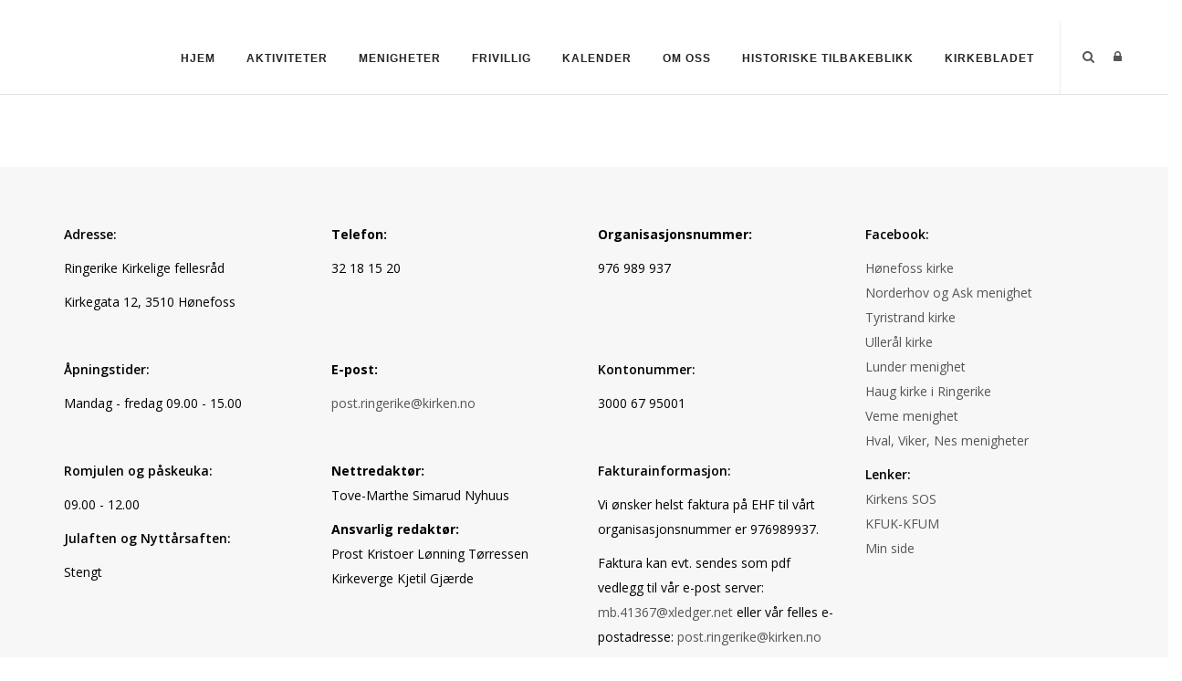

--- FILE ---
content_type: text/html; charset=utf-8
request_url: https://ringerike.kirken.no/Artikler/Artikkeldetaljer/ArticleId/4557/Juletrefest-i-Honefoss-kirke-8-januar
body_size: 124178
content:
<!DOCTYPE html>
<html  lang="nb-NO">
<head id="Head"><meta content="text/html; charset=UTF-8" http-equiv="Content-Type" />

<link rel="stylesheet" href="https://use.fontawesome.com/releases/v5.0.13/css/all.css" integrity="sha384-DNOHZ68U8hZfKXOrtjWvjxusGo9WQnrNx2sqG0tfsghAvtVlRW3tvkXWZh58N9jp" crossorigin="anonymous">

<!-- Cookieconsent -->
<div id="cookieConsentContainer" class="cookieConsentContainer" style="display: none"></div>
<script type="text/javascript" src="https://design.menighet.no/Portals/0/Informasjonskapsler/CookieConsent.js"></script>
<script type="text/javascript" src="https://design.menighet.no/Portals/0/Tilgjengelighet/Tilgjengelighetserklaering.js"></script>
<!-- Cookieconsent SLUTT -->

<!-- Lenke til personvern -->
<script type="text/javascript">
    var lenkeTilPersonvern = "https://www.kirken.no/nb-NO/om-kirken/kontakt-oss/personvern/";
</script>
<script type="text/javascript" src="https://design.menighet.no/Portals/0/Personvern/PersonvernLenke.js"></script>
<!-- Lenke til personvern SLUTT --><title>
	Ringerike kirkelige fellesråd > Artikler > Artikkeldetaljer
</title><meta id="MetaRobots" name="robots" content="INDEX, FOLLOW" /><link href="/Resources/Shared/stylesheets/dnndefault/7.0.0/default.css?cdv=203" type="text/css" rel="stylesheet"/><link href="/DesktopModules/DNNArticle/module.css?cdv=203" type="text/css" rel="stylesheet"/><link href="/Resources/Search/SearchSkinObjectPreview.css?cdv=203" type="text/css" rel="stylesheet"/><link href="/Portals/_default/skins/polo/skin.css?cdv=203" type="text/css" rel="stylesheet"/><link href="/Portals/_default/containers/polo/container.css?cdv=203" type="text/css" rel="stylesheet"/><link href="/Portals/0/portal.css?cdv=203" type="text/css" rel="stylesheet"/><link href="/Portals/_default/skins/polo/custom.css?cdv=203" type="text/css" rel="stylesheet"/><link href="/Portals/0/home.css?cdv=203" type="text/css" rel="stylesheet"/><link href="/desktopmodules/DNNArticle/css/jqx.base.css?cdv=203" type="text/css" rel="stylesheet"/><script src="/Resources/libraries/jQuery/03_07_01/jquery.js?cdv=203" type="text/javascript"></script><script src="/Resources/libraries/jQuery-Migrate/03_04_01/jquery-migrate.js?cdv=203" type="text/javascript"></script><script src="/Resources/libraries/jQuery-UI/01_13_03/jquery-ui.min.js?cdv=203" type="text/javascript"></script><link rel="stylesheet" type="text/css" href="/desktopmodules/DNNArticleLightboxContentPlugin/css/prettyPhoto.css" /><link rel='icon' href='/Portals/0/Bilder/Logo/dnk_vaap.ico?ver=IRDeEsTxOwF4ubxrd9GB9Q%3d%3d' type='image/x-icon' /></head>
<body id="Body">

    <form method="post" action="/Artikler/Artikkeldetaljer/ArticleId/4557/Juletrefest-i-Honefoss-kirke-8-januar" id="Form" enctype="multipart/form-data">
<div class="aspNetHidden">
<input type="hidden" name="__EVENTTARGET" id="__EVENTTARGET" value="" />
<input type="hidden" name="__EVENTARGUMENT" id="__EVENTARGUMENT" value="" />
<input type="hidden" name="__VIEWSTATE" id="__VIEWSTATE" value="/i+gAEHuXLZ26ykTQRXhsL6Mhj4O5bn4k538bjsNOxXsN9BLHI8f5VyoJfki6nM7fFlw/[base64]/kirZ0i2e1ULIDAaO1vqs34ahrl9JKhH7BcwHNTRpx+8Y8Bq/HsLm7RXf1U5BFWulfelmElFKLzXIdrYrobKggxpmmw00II6LOu1tH5W0WudRrNpNrQ416T705oAdlTzByc1IawEATVYIwkjLdnyejCGBCuDesw3VfcyQhqS2/ch43hOHl4rrP8cJcygKN+iZPHUbHighIP5jM6s7/p0xmfeznvy8VGIxlcfFDuWfvY0dlcmGFYjCq63QEWriwugQqPosDY1+UA07Qp37/uWOpYLoO+t97RukRuCAsGwthXDKlKrgqq7VGvyVPEmE9iMB9mVBIQMAYHL6+HW17dZRuhSm2I4AoJEcNffaTJjgOBdvPLizu3PhnAeE8VOBhhuuB1Hru0lfusvntGPeSASrAdMi962dEQEhFEnm+kI2OlkFloF09reACRpp+f7dqQFxma/F/HbUjTYBW+k/eOBK3748tw0ymzDqA09AHoE+MBM4if3fe5r4qEu1psY6bBcipOfhHnbEeZ99VVDl/Ur0vivPSGWsVH7Himz85XZxOmvufvYQGkik6FHQAYdAtfamEmjKO0q6dgG53kPXo6d8OJYAI5xSJOMZ+U5AkSDwjQjIBY+3HXBImQBf/[base64]/qxyAPuzjm/Y8SnZXbAt3ju8rO0S5tEBXKFVymLxghe6r7Fhm+C1zSdSbMOE7USy7TnUX3GkhKn1dxYOw4jEBayH/qlpu2VeJqAmcCUeQFx6rLuatIWy5L7NLnEoqDsx0wMOBGMPnbdFHMhAAogRBo+HKLGW0PvqElUMZ+CydWAVxyE6EFzkY9v532M8eGhZ6/ulmF7qHmRi3DVV2shribh3OlZcmhNOstjbadTI+hY/gBh/g2BGMgtB7atr8XnE6s8NMOImkDfHHqYzsp51tWhQ4MGwgyIn0mUCjyy7N3o5W7TFnekQc/MjnzDz+BPImm9N4/Lvfa/FcSXYND4gRuLBA8mtMXavGR5v1SMjc9sm9ZPAXiEWnBqXi0bQl6rO6gQy3dqQ16AV5VOVE6zj/5TbdB/QTllNEMfonE3jlU1CE7T8th5QQajFvSNwMMeO+h+c7ESTDvTwYXPpFTs10hA6/I9UER6ju3RIF9qbUjgJ5mPbbsm17HtcBr5fnsvlwDbrLmsaApakGc3J2uCsUOU/urYhPdHXQnhm8/9dmNzqrNrE3yNy1mvFH/oDMKaelq89mlXvpMhxfMbWY9VERn3VyAyxwaf4oZR0O3hjCYrpkPWSVj1pyNjqYJ6ziVbXwIO7hnkaCys7+P2+V9Y3N0+Rhhf51X4kVH9b8+VrjD1cyY26S9ur06iwVpJ5f2h6FrGgx+SLBMFTZGRttkCVrmZwgAouWHdm+BfcW8/MQA+BWrODOT0hHEbKgxAevPhtD20rFAqT+TUlTHnxzixe2gGEsu88lUvwkmbucrIb0EJPpT9Z1nr44aQ9Hs1ES+gBcgWy9IPrzh0+T7iXBf+aMMjSVgPGV7y7vbzVrXnLyd5KDNqW9PzjmO8uphde8xUmRTkUPc1ZCUIgK/3+7l0qEhCwREL7Q66gOgn5n5kYdvE54kbuMZzql4M8xHy1tTb6uv89xEr53rX8T/9PK7RgmRzIrmAx9i9az9CrSJESv156f0QEhrwpkFuKKMIVBu1W2Rsh8Cl7wtPN2hrue4Mp6YBWgcdnKnrBqxrWmoOv0K+KDcYhGphMUDiAn78xMihFYL3CioKy7CoagdeL3NzqP1ZNrtQSm8CT+5VodvrIf4cBAfqauciUWn6nnyF6j2UG5nIFTSNP4349LZ/3cparFl37sW9GdYxXO4GJYnBSqEmFixgi2z3st+3HXXV90127dC3bzJAV7T/bWukFx6Gmd2l/D66GeWv8mF7by5j8JBP0syiw0Urskz5wcxgeGVy2MzgODxR/tzF+Vvfu1GfKqu5faDzy3x4JSkG+lL2TzFrsXo4U9jJQUvHtZDwtRYIQI/832wy95jGDspoZi2EtTifH4Cj6xulDooso9wI6B5q4fDxRlPLYPy2nCd8nadIX1bw+Neq00S9/XOnNhorv8Ww0A94oxsSY5Y7tJUrOgVFPmBEKrXOLFhIc6g079OlHUc0/qv6tZw7vWmYqho/cd+bsgvBllEsqGQiaXLuoR/HAnqMgwqeCtJCh+5lQt88vF36Ipr59Fho6ZoWMmnoUIKoFhgMl9Zk+b9Emn4GJDk0bqSMW/fSfqXEmemtH6/i5P/1xOZpqMhQuGilBps+kcVGEJ3OFpTqPFdLjgEGuETPDVPQUsYlmtwcvcVu34G0Bnp71xlUNoX594WGJap9vxj8zkreWFu7xB1pyQ3kPI2pKpxAbtyXEY/[base64]/brbKUj4dWmvX4R65QaK+s3xpYJu/zRWXpir3Uaigf1mI6gxzQKc8Mz4drw8KdSGoR1wHB8y2UN9pNcVcu3htIDbLz/hmc3oUC8woacLQOhvHtqXdmBe48me8SKHEMN9k6gJtiM3E/1jyOg5S91ShvnTNnSkK7uMZ7GvUJrCy32c29VUUCnPB8ZLmD5IfalCOC09oLSBWZUR9h4zup0RJqqQySMjUxl9CYOhMZniAVRqtM5990jSCLlDnvpEvNIJLKWiK4AEs8hFKsM/wJw17pcwPRmbyuVc3V5Z1guKX1SHdxs7RNkqXiqPQGDwFVXSdqpJI2Gmm0vBVz1iu5q50MgJc4kEKxIZu34SbSIinn3Q+HZ+hSWFu184gWmI4Bin+nQg++BBnGOL9XlDksNKhCiJ03z5XO91YaIXUep5ceSJAd0vXvIFt6spM7Ohm2oRcrhBYIxVs/jG/tp0q7YHaOB9y0gLCMPY4QaA3YMm5RtxQBJfp7ALqXjJAtbZaCT9vxVe4kUUADgwdqFwy80TP5G6H78tUmh6fHB+DcIr4oi57nXR+l/ilvdk3V078FgYrxlFiMBIP2aJTlIh21foj6HG8U9nyuUeUkPtGDn6RS4li/WZS1plIe5HjsavjyS5mD17B5fVMFNIQnp+zoTvQLKjqS8QySAy2E84jg7zHzLabr9pNdnoMMXn7DSLFInitput5DQesFSi9qDMc/qelxo7vA+TXHnSXwv1hx1DJIg4vaPqE+0yT2YSAJ+hNt+KGUS/zAlc+exoT/Y6Xb8o9yVAEYvvIpYjj+Lu42hUiAStsdFffg+v/4XY8GmC1XPon6JmI2AVUFtISCcSsIvTCpVyqEYLgfzJocV4W0WjViPLhZB75uJSL2k26Rhv0T/0qeooQ2y/ZCW4ULwOJkuddkYZkDD/zsAOhAOFfnJwD/2tEP4AFZ5feoXDxRR+mxXR6NyUtxS42cUrbSb8P+/r91QSUPCXXxXL3lBONAeBEveaA95k9LE6PgLiTFTsjfa7/0XnwLK2xhZ/EzvkjSltsg/QPlA1pd86hrI0ydu8R9w3Il5VKGYDFYc5Pk3JWntA4ecZ4edAc9TQwb0Zwwr6fLTf2sEJk7Y+v9Y9Lljn01mQYnPGypUU9Y1uAh9+z4GnnDPPCB06zemYL45qZHrzLgLDzgrAFJBl0Wdi1FGceW6SRdt/fhn30Eww2GyNQ4kBSO5NlKK/DxKYYP4X5JrmlOa8ziKrdrPjeo2YkJ5g4HrFJrNzWpuUHJrv/ckE2FsiAo2FzS71jij7VshuFPK4PBe6yGCidxV7MgKYN4Aag/x8QBRFJs4oJs1c1A7w94J7pFfOqr91cCi/FdXX4ZZVmuYVz6Exa3eOKptzjg32xvT0GRWqwFimrIoKkYLZw/7RU8jqa/XvYshO2pZo4/BIucIV4HMH9cme5L+EYz5etXLbz3GcrOrg3izHLgfCE3n492uuWgaef8WGIOxNga5lgO2vgU2cG4eNkc3Kx51mXDamz9cr+4FrQIqR2IzbdY820JcN/wRlP7IaEt7sDr61S2RxblDmZ7zRbtlKQGTkwGorTR4P8lKNovNS/dQwQuNPc/kgVfiFovkqiWKdU3DcwxysiF6/IPfHE3WXogAbmoF65ltr+ZAsmRVKXIhqpNRB4N5EWupSdC7Ot820l8u6UtA3GaAAhXDKNs87EqDIjqErcVJnOq2DPUc4aQcDFvnbMdmuJIzYiZ4/yASIy36lRvduym1EfYLbLwGXc5WFRbDVpnUwt/5Uh7bhTDU7YzBJV8ttv0XsFFTIhBTsPvxLBi9VMNY5AWq3LgvaWOCEJGdIoe7seJASmPxSmnrYL28g3a+AYOELDpvGq35xLj1Aa9t85u5psnXYq1vBOrwwtv0Nd0GUIfeAR5wq6B/ZGW/x5HvjIi37QsJ/P51XK/Ve6rPbpW+rLkbzRQeOFETQ+DSfXFhrjwIDst0otjdWE5jPkWygHzJ4hy7qjro0YPDfBCRqnoUBD7ZFsr2jfGwUFuABmTKhFdrRHzZ2s2CgLQ2BUBfflCosEwBOSAofBoJHy1wLAT18zvbZ+PWmOJIhH56NVkbOlg/ueiErM/BnE0OzwGDQ7t8/yN5ziQg0a68n23LFBQ3wyvSkASRKmYs/3OQknBNtxlBoTWn2PPIHBTtKe/muKF2ob9FyxyFvYK3FK3nwlR3JvSEw/pJD8tdnJVkPokRP2Tynno9tCR0tqCJ75ouYmEZrmtFhus+EfmNN12C1s4EaNsmlNacb95VueMqDwHMvIGtygDONWnKpv+bwCWjtiGmLOlvt86IvjicvH54KY+DLlaDWkcccHvftO9xIaujPJ+TA7HMAiuN++uLmvaEnjSRg/xpMOy4iEXjgpk9D31EtFfvP0Jdzh3rlgR6G6NfuMJAwrLB+O2yd5pBwXWOv9ci/9fFTN+y0N46P/Po9g4tniC9Htmr4icgDRpoY34MPrv8gmdVvYofsGZw1t4/T2C7UOUE/c/L/Sz/fd00PtZB5ozHGsAyjZHO1YxU2bev/IrSA6r5fAW2LyC0Mb5EYU7HvMzHgYFPF/285RRl5lKzDhN/elFn97sBDuWSlBUNnuI9lPehJY/gKr4cj15XHYLxkiYe1mtMBbc29bJUoZPi1BcAbBsxNGk1l0cxNJhg9/STLlZH+P34w2gpu+ZsP3DCKrpb8nFcORSfCwAWeWwcutbcktHA3m4p83kbkA2Ud0bdFR8l6nmHSYw+j1vkYpKxBiT3KE/rtHkiLuVeJ+lzYM9SHjxRElr0XIEYsEqiRHSXZahCeppTvzEDBuLWZosHbm6a/zy32V7L/PBDCeikvmfM1mBB/XPxRote6fqKkcFokKG2XJc86t/bcB5nigtdY4P3881KQHcbmT5GZsM5SqpyDIMzvP7FyrnT6BDLL2MY/ymB7qkubmxiIEw748YzxveszuGWTSrX2/siwu9KbyO+aYr1oTM8ekb6z4igbf0XVbRlMjj5ibvfTnr9v/ceTeog84JDKfdX0kXbC4vr1mcQLEqRF47NztIerGd+XYynvzlpGsTciHpZjq94yGzZ1giQy1nvJlqWGQlBArudNt/BUiBpZPagtRFZSgG09y7HX+syRIf7dKI7eDSjG09NO6tz9jAq8ufgqogtHiZkJOF7+y4G293praSmRJPPpvuLRgTWDoTAags3eFCFHK+nNlusKscNMY7n4/9Oj8m7HANmas6BYj4l0F3r82/1u35ZYccT1ZDvLt0J+w6tAwHZ4bSGxL8DfSAlNK8vrH8ohK50gRNerVMbhHtJJ2akBx+P1vArN8bvYK7DHM0RHhAyRFln0GdrsCJs+y49RmtXf9s2ufwSGCmzS8mTN64TgRZvedS7LqG2Gy5D6/KCuUNpi2deZ8ib0pN9G3t0bWjSidEWf3hu4V4tWyTfdR/i43HZSc9y5VPkOeoFRRRC+RjfbOceSeT1jW24DP6xW5MmOQy7ljk00BCGtM6IRH3ZSKNgbL356hhPsqWGoxXv5zMDDyCNz4pPmFlnNmYRT0Bg/wvVp+GE8AiRXV3F3fUoBvTF8zQwV4UJsF6c0Hc4bl10q28JdvGA2wJM1R5wa78NFs8p93ip6WrIlYnJa1+yA6Jj4iERI+xnCqH3KNKeYwhzDTTKgpXtAlWBdAa55jSPcl6qdcsWCvIHVXbeUe+eBAmTt9+lCwrFwaP3lYy4bisUefruw6t7WMi/fPsZjjtAZb0LZMhKlQg5hMsunhNxrA/kK1dcRU4xayDTXBN5h/HWBFV30UxBKBsn4ABe/DgrFCTD8YjYCVMUN94qB3yiWhd6xxHpeOBAtz4giqI4Cm58VnzZ9NZ++WO7gXaOmSE0uvjclLh7Em5nRWTcKMlbLip3tO8HNfdGhdg0kQ7pxdl+Vbia7D0/0R5EAa+yRrE+1o3kFSX5oIcxpP+XEQPpNYiT40eIXdPaB6q+RAuOrnEkdjUV9KqdJFgS46F71GpaZfVJv1E9IuTIWTMvcfXMeDXpEynp5vVp8LWaK86fTpCmQC0N9Kf+hln7zAq/OD0UZ3XzemEo7u64nw+QWThDUuO70kwhIsnw+4k3SfaTHIXfA3X3h22FNb6fRbfx80tGO0z7WknEeE1r1hLQRxB5rJWJgLHaV7umQ2CqWd7G3asMd39tYe/1TY0v7LmoL/EDqrclG7w5MyY6V12kc63/x1SOrGJVqLgJV2lV3wlHJ9YwuBytpYb3mapf1rPdANtyfxtL8wNAZQBOnwRIBHUOz5SUFJ6c0FGyGhfNaP2bHuR9Ab0dlAopblPMXUqPjppxcoxBVCcx7HLvttWmOSu1wERMVmAxiH1JMc982UsxLFH8Oc0h4ZS4hg5DfTqbmuhO1N6Lue1BLgskn0b1L/dZa8GIChJ/71s6YBi4sYuG8aOd3bct8JlVqgDTR7H9C9nAx0R8OueqO3h1r8cEC8BN0yXNKt6xzrQ94jb+zo6lN7Q5OHNkE9FQuBegOh04hbGHvCWRAG7DeLbiozSZlPW2eFnTGKXQYcP97e29PUzH2582uZIazUMxVPg+Fi9QhtpZB2+ahdVoOoaZbMBpYfEPQNhmFkbq/[base64]/Oso0t1tdrl3kSZwm7KgFhVyJ2o1dt/Rz3PAL0WR5d/HhDQ6ZIIZR03zIfpspDcj+9Gd5H4RrH7YEuA0cNXFU3OfMNG860jjdwFesi9e+/CnnEY6MdmziBzgQlznEyVLj4cncJQoFMDUVNNr+EFlcrJ/WDWTgO+iX+GfliwbeduDXxNtN20wqUCThce8JL/EY2Ng8Lyq6E+xKDAL50FxONRnWauV33F4gSohWo93n2cXZpX6h76lN8coFPaZgkq4GvYe7tVKJbyBFqW3PGjpiOiBdC0Ne8p/XVpROefSSdPxcc0tgf8BT9nJ5g3WA1oiVDaYGKJrShSR2XA2wlqJFOwtFKynrj55qz7T/CV+6wALIFtf7LsBJuAHKcNBL3VARML5Fw9miyBA0qWi/Y6B2ixZ917a6D5Qa6clgIR8omvNXg7gWHcZ+/K4lHT0X9FdnC2nYZfUvX64ajXDoDI2XX0r4sN4gy7llYHEEzfzZTsY5PhX2B3YgZyEYT9H20CRNB3HgHcbibwtk8chxnggr/5LVQlLnmWXc9/1+YG10eM7e6ZXx2Up9bck5R+Wz95pq78xSuvHJSe0Q+0sEH4JZ/Bidc0tBrOtl9idlAhqsdeGOf/6aOqwafzL2739olbhpnkW563nMu6T4pGSboscExjvTwbTIVoCd6mi5cdbzygjCDExJUJJOXTVhoMNUMs3kRGKrF5yNc/[base64]/Zd3WLSpo+wi6Z8xJGWh1RzkE1tN9k9XguzJaen2G0MkNUtH4kmZpthD6muD8ocagO3xH0p6gKtdhOzBZwtH8BIaYbl2T9r5srKGYjn7Kb9IvzwQ5GyzwNelJ56pokxfafxBJ4913K+8riT/mg/c/vMFXhH8h9F8SCTNZR0G8+SMi9xJd+w3kGfeNxeSg/jYyOP45hwf7lJ3VWYJ+XlEGJNp4Scy40WiRR3EcUIyGWmv+Ep86NAyHXG8sSRS6b32PEphtQez5DN8ykdOy80fh+oyLwL7Bu2fUzTALR9Ga1FQGj7d+V/NYsIVPTJyAqDiXpFq3QWoHAKRy8TvOo+o71o4Die1nyMMZJNz6Hiaqzubd4mXAI502lKXZst9X/T5+k+mBl+xqMJOBvnb+4y8ziATJWuQCSVzaB8kqqrVBtQlAZW0WQ2HfVlCq4aKrfqKecZm9Sak+uaNOdMMsffDD/V1aNpGpS6HOYA4d3xGqbkeGKg3dG4b105e1AdIA/Aus/UyfCdJbXHD9jkvCt1fc+5H39dRKIsW+iuqqXH4MQhAlYrd35cEe44riVqqJR6O+UHXWd7inF55KqjNONCHYRdZZpig7wl4FOMOherL6Iil95Be/w7efB50iGRzIS8Mtw+2YV5D1wDlwccfNEWYKXf3F6eQN/Negxz1jsTTKMhLO/[base64]/Up78tFRXo93qFauerH5m4HUgVvZbcBv+7ZMiTsvMX9lPFmXrdewekUa8v4wxolxywHJe/0QJm+ueRuLHzpt/fS0k9lkkQsqmYLxvWi2sd/seCQLBuGOSnr8gXrIoXj4HiI/F+GeSLSAK3Z4B4cqwyrPqHNBEpRSYcSEvbTbFIHtv1dhj8B1CvBFL2u4Gvf3RGll9Q8xCoTiBdFX8pdbjiJ/P01QpaUsf5GlAXT4aGPRaXhp1TJPyVD6d0wiOYsC1FO9nhnu67vRV5NfEZRjPclDrHxDqHSXzX2Wm/iNd6aBNxCrSC6Hbg1LkqC7TV7r0yrqm2MSmNVbXU43GdoB+x3OkSY+p/ymiR2lBekFTGYZy29UPfjhVssp3RwcLIdB48NUpmocBf3VpHQKiPg7rVFa/hm0jL/h9xMUc2xEaWMMw4NSkrVe9vw7cXlsME2inUHAp+GDCQhMCBZG632cl6jDZ3SmuEhgRAaFA5nKdyOvKQ65zLYsPoh+VgWYo4ZgAds9TPoJc7RxEKFJKO0qQD+N1MtY/XVp6Cd5UC+uUh2OBe8uNAzAASw0txy5nN370+JJQ7LMmaIIuqm5E3l1pTVkPuXGSTf1hSrOo66nZ0L2uQrv7JAN/b61UNH8czCbqEZ2R80umTF1takrGTz7kgGaYP1BVj0Ybzo3tYLaRU1Ig8NueKW7HhlE9OV9GSNgSYrO4kkKlJXMnh81XuQYLhcOLfdszUWnxL1p67WXtNTgK+xmYZBVZcY+ig7QYGFV7Y1CtjqhX77dLzfe6sUibk/T2ZsZCSr+y9J7Od95CrlbkbTaUP5JcD0Tcq28qTQoOslssd3p8+r6xXc4yjhLjibEjPVrRKfUBRl4fn1CbsDZDVG0IA6SJc7VQVVAeW/I83M6pFLfPNrfDyW6OSV9wCqos6Mw/+D/CFtx+Mnzqne0PpWmcpa1Qm+6dr++uitcH02KOy7UE2wefB9cD+0RLwrOYWGmvMrdkUEp/xCLxVuz23UgFTXIEq0Uv3tEqgkhCqBYKbuTwPbMGr1VSngmHAAHS8Rllr1P4aAy/GouJwTwJkNcB7cDqiJt4YCRWqMcI3EwCS+Uy/QkWLcT+32UhAUGnOsLLTg/TI4iwymmlOPW5cjeOITafB3aM3sEKfryldT3uZkeXacxSYK/FQirTyp3wIpedbNeqGxvBT31sEuG5ZJEHWTat2Ahq5K19ch6ox9XHQdpMtOXyi5Fza3TSHeUMNaz78rb+Ncs36uOW6JVxT2+TVIMePCs35m/u1mSaPr0h/UpV5M8VAG+VrEZChZ3sobMiyGZdrVOO6adYcR8p9oKSqW5G11XGFGXJAY8r1KYFOwKpPtqJsRBRhjpY+XphRmDHOsjTH8xrwX34htzGnqipyk4iCrOn8o31pELeHMYo/A45EKzNMCw07W+nhnSRaFEfB29izpiBRPzkmNkF1oE/Kq8u6270Z2v0QC3KnI0HVXWIoi51Y9fW7RCdfD+UFB63JZYLgCxIGTVOlwi/hQv1fMC4pJK+/QCLghvEo5ReuxEJDqIB0u9JNCxVTA/PRlojDvxNckXTBCKe5Q7qG+zr3t6+Gve2anSArSzaUQK6+j/[base64]/PEnhlYYaVdU1ZxLRJORfvqohNil0GfWMBUAS2I0JJcLjNMrfQ3o4maKAikO2E61nmjB60JG4ZM1PqaKtTM/WfDl4O7klWVEOl6/dsXo1ranFis5Bc5SlD75lEVvuaN9bhzv5XPU1RYa0F4snxDKmyjOv00WbNgkMFyjJloxs79JMeY98WgK+Yp0/[base64]/RvYQFw8moNg7YNedcqQbJNPSgTX8IQZ23P2LPhrEoR1i9lyvvpmkF1xQeYtEKU7fFcTcWYXmYW3Bv7In1xMz+1EIlxA/SSQXvO6QDNXBOfgstLRa/+yUetxxf76uI6lHzOeEzvkwkhesH65sZSpEaznnDF/bjkpKf0vhiM+CDMExhEmLLiP+muRJeIEFd4AOw35pnajzfWY9GkGQY8SM63WoGTRmwXOy1BE4A9iSBZJBBGDXD5c9bbP0DO3z4xlHmOWod0ZLZUkzOTP4KnbGKrdSoiWF+lYtlHuCfYYEUNFvEIqU8/dclYgehvrT7YlNQHi6VwPdrtiBDF1ZG1DPp/CIScupRBEtSUApbFfDsJMila/[base64]/oAImb6iQ1Ke+MYhcvJV0JYYY6JF3S2d+tvNndVZyQPey35Wp8Wo+ROq+rRpy8O+VAE6on3JFTPJzfd3PVgUsQ3/[base64]/w2ej6pTZT4M4kaymHqfrbpHpWdvPLq0owsHaYM7BNXrydO5Fx4z4QmIDT+LMIYraKLH/kZLTzs8HWqgnM68ay3WfXm+rS39NdMJumMP0Zv7G8fWu5K3IIbQVvDWdNy5cd5l3492FJmBpCYh2511VjYcDCgOyWsb3QK9QYJOSgqt9opGmSUZRYvHr7Pw+Y/qtK4PtN966nz4w4Dybtt8BHGbDrdsyZ1AemNINclikR9tl+u/HxoVOvjU/qOUWZItOvpDHz/TkE3GTcsyOL4FPbkofyuJS//Im3d1ae1TOi7PiRZX0zEgWYFo+dCTwo9mQFER2lrH7f7MWZisbPvgqMvfQWPkoJnObpDVdu7xueW6jW+C3iTm0ZILjXInui+ziD6q5hBMpLGg7TWhJg/ENBo4xiTZtbvASXgVuIA6+FyDUr3HqXySd0YAVRp2ZB+L5hCzvThKaqmWVUE9n++UWGmmC98CvmppHXGIw1F5+zzk9+P8rfEuU3rurcfunPwUZCdYsfiuSe1g0N6s8Adcy4O7bDXmcu/jXD/VIR2NZKZlhgxlfX9uNQDScPx9MNQDU8" />
</div>

<script type="text/javascript">
//<![CDATA[
var theForm = document.forms['Form'];
if (!theForm) {
    theForm = document.Form;
}
function __doPostBack(eventTarget, eventArgument) {
    if (!theForm.onsubmit || (theForm.onsubmit() != false)) {
        theForm.__EVENTTARGET.value = eventTarget;
        theForm.__EVENTARGUMENT.value = eventArgument;
        theForm.submit();
    }
}
//]]>
</script>


<script src="/WebResource.axd?d=pynGkmcFUV37Q4VP4NbL62Y5XGQdqsSm1FNdwqt2rpUHrbLc_WzN8sxgU_g1&amp;t=638901608248157332" type="text/javascript"></script>


<script src="/desktopmodules/DNNArticleLightboxContentPlugin/js/jquery.prettyPhoto.js" type="text/javascript"></script>
<script type="text/javascript">
//<![CDATA[
var __cultureInfo = {"name":"nb-NO","numberFormat":{"CurrencyDecimalDigits":2,"CurrencyDecimalSeparator":",","IsReadOnly":false,"CurrencyGroupSizes":[3],"NumberGroupSizes":[3],"PercentGroupSizes":[3],"CurrencyGroupSeparator":" ","CurrencySymbol":"kr","NaNSymbol":"NaN","CurrencyNegativePattern":9,"NumberNegativePattern":1,"PercentPositivePattern":0,"PercentNegativePattern":0,"NegativeInfinitySymbol":"-∞","NegativeSign":"-","NumberDecimalDigits":2,"NumberDecimalSeparator":",","NumberGroupSeparator":" ","CurrencyPositivePattern":2,"PositiveInfinitySymbol":"∞","PositiveSign":"+","PercentDecimalDigits":2,"PercentDecimalSeparator":",","PercentGroupSeparator":" ","PercentSymbol":"%","PerMilleSymbol":"‰","NativeDigits":["0","1","2","3","4","5","6","7","8","9"],"DigitSubstitution":1},"dateTimeFormat":{"AMDesignator":"a.m.","Calendar":{"MinSupportedDateTime":"\/Date(-62135596800000)\/","MaxSupportedDateTime":"\/Date(253402297199999)\/","AlgorithmType":1,"CalendarType":1,"Eras":[1],"TwoDigitYearMax":2049,"IsReadOnly":false},"DateSeparator":".","FirstDayOfWeek":1,"CalendarWeekRule":2,"FullDateTimePattern":"dddd d. MMMM yyyy HH:mm:ss","LongDatePattern":"dddd d. MMMM yyyy","LongTimePattern":"HH:mm:ss","MonthDayPattern":"d. MMMM","PMDesignator":"p.m.","RFC1123Pattern":"ddd, dd MMM yyyy HH\u0027:\u0027mm\u0027:\u0027ss \u0027GMT\u0027","ShortDatePattern":"dd.MM.yyyy","ShortTimePattern":"HH:mm","SortableDateTimePattern":"yyyy\u0027-\u0027MM\u0027-\u0027dd\u0027T\u0027HH\u0027:\u0027mm\u0027:\u0027ss","TimeSeparator":":","UniversalSortableDateTimePattern":"yyyy\u0027-\u0027MM\u0027-\u0027dd HH\u0027:\u0027mm\u0027:\u0027ss\u0027Z\u0027","YearMonthPattern":"MMMM yyyy","AbbreviatedDayNames":["søn.","man.","tir.","ons.","tor.","fre.","lør."],"ShortestDayNames":["sø.","ma.","ti.","on.","to.","fr.","lø."],"DayNames":["søndag","mandag","tirsdag","onsdag","torsdag","fredag","lørdag"],"AbbreviatedMonthNames":["jan","feb","mar","apr","mai","jun","jul","aug","sep","okt","nov","des",""],"MonthNames":["januar","februar","mars","april","mai","juni","juli","august","september","oktober","november","desember",""],"IsReadOnly":false,"NativeCalendarName":"gregoriansk kalender","AbbreviatedMonthGenitiveNames":["jan.","feb.","mar.","apr.","mai","jun.","jul.","aug.","sep.","okt.","nov.","des.",""],"MonthGenitiveNames":["januar","februar","mars","april","mai","juni","juli","august","september","oktober","november","desember",""]},"eras":[1,"e.Kr.",null,0]};//]]>
</script>

<script src="/ScriptResource.axd?d=NJmAwtEo3Ip6WjG3EFK8MJ-koUllJ79BLd_JIiCBmebvrLf2v0WmzgesC8KV0l7NNKNlRDkjz653ZDL6haiWIKII63y9y178u8Xo5vnX8FHtkFcE_wtUiof55yaxrzvcNno9RQ2&amp;t=5c0e0825" type="text/javascript"></script>
<script src="/ScriptResource.axd?d=dwY9oWetJoIe_iH4o_hxEm2qAEU9apQAztQUHrHtxGVl7umgD6kZ_3hC0rQLlE1NcKFVAmpBGO1ErJRSpWH5gNkDKu_BdqeXXKvP7hAaQ7YvdhKQletN_7l5IPChhZoQI9ITZKTog6tUOsRg0&amp;t=5c0e0825" type="text/javascript"></script>
<div class="aspNetHidden">

	<input type="hidden" name="__VIEWSTATEGENERATOR" id="__VIEWSTATEGENERATOR" value="CA0B0334" />
	<input type="hidden" name="__VIEWSTATEENCRYPTED" id="__VIEWSTATEENCRYPTED" value="" />
	<input type="hidden" name="__EVENTVALIDATION" id="__EVENTVALIDATION" value="dhujGzY/Q7KUUxIVLBMHPOYhIyIjGZe6tJvBuWz+MpY4ezZVLkrKqja7JCV2XELRi9I8NyoGkzelx9dYAXg7D9bDvMXUeu0rwbCRIgjtuFYI7pOomdEQLhaoVeQVu7hGC3CzRGhn9h9UoWL+WOx9ybjXQWI=" />
</div><script src="/Portals/_default/skins/polo/vendor.min.js?cdv=203" type="text/javascript"></script><script src="/js/dnn.js?cdv=203" type="text/javascript"></script><script src="/js/dnn.modalpopup.js?cdv=203" type="text/javascript"></script><script src="/js/dnncore.js?cdv=203" type="text/javascript"></script><script src="/Resources/Search/SearchSkinObjectPreview.js?cdv=203" type="text/javascript"></script><script src="/js/dnn.servicesframework.js?cdv=203" type="text/javascript"></script><script src="/desktopmodules/DNNArticle/javascript/jqx-all.js?cdv=203" type="text/javascript"></script>
<script type="text/javascript">
//<![CDATA[
Sys.WebForms.PageRequestManager._initialize('ScriptManager', 'Form', ['tdnn$UpdatePanePreScripts1','dnn_UpdatePanePreScripts1','tdnn$UpdatePaneAddStyles2','dnn_UpdatePaneAddStyles2','tdnn$UpdateSidePanel1','dnn_UpdateSidePanel1','tdnn$UpdateSidePanel3','dnn_UpdateSidePanel3','tdnn$UpdateSidePanel2','dnn_UpdateSidePanel2','tdnn$UpdatePaneTopBar1','dnn_UpdatePaneTopBar1','tdnn$UpdatePanelHeader2','dnn_UpdatePanelHeader2','tdnn$UpdatePanelPageTitle1','dnn_UpdatePanelPageTitle1','tdnn$ctl00','dnn_ctl00','tdnn$ctl01','dnn_ctl01','tdnn$UpdatePaneAddScripts1','dnn_UpdatePaneAddScripts1'], [], [], 90, '');
//]]>
</script>

        
        
        

<meta name="viewport" content="width=device-width, initial-scale=1.0" />
<div id="dnn_UpdatePanePreScripts1">
	
        <script type="text/javascript">
        /*
        * Copyright 2016 Small Batch, Inc.
        *
        * Licensed under the Apache License, Version 2.0 (the "License"); you may not
        * use this file except in compliance with the License. You may obtain a copy of
        * the License at
        *
        * http://www.apache.org/licenses/LICENSE-2.0
        *
        * Unless required by applicable law or agreed to in writing, software
        * distributed under the License is distributed on an "AS IS" BASIS, WITHOUT
        * WARRANTIES OR CONDITIONS OF ANY KIND, either express or implied. See the
        * License for the specific language governing permissions and limitations under
        * the License.
        */
        /* Web Font Loader v1.6.26 - (c) Adobe Systems, Google. License: Apache 2.0 */(function(){function aa(a,b,c){return a.call.apply(a.bind,arguments)}function ba(a,b,c){if(!a)throw Error();if(2<arguments.length){var d=Array.prototype.slice.call(arguments,2);return function(){var c=Array.prototype.slice.call(arguments);Array.prototype.unshift.apply(c,d);return a.apply(b,c)}}return function(){return a.apply(b,arguments)}}function p(a,b,c){p=Function.prototype.bind&&-1!=Function.prototype.bind.toString().indexOf("native code")?aa:ba;return p.apply(null,arguments)}var q=Date.now||function(){return+new Date};function ca(a,b){this.a=a;this.m=b||a;this.c=this.m.document}var da=!!window.FontFace;function t(a,b,c,d){b=a.c.createElement(b);if(c)for(var e in c)c.hasOwnProperty(e)&&("style"==e?b.style.cssText=c[e]:b.setAttribute(e,c[e]));d&&b.appendChild(a.c.createTextNode(d));return b}function u(a,b,c){a=a.c.getElementsByTagName(b)[0];a||(a=document.documentElement);a.insertBefore(c,a.lastChild)}function v(a){a.parentNode&&a.parentNode.removeChild(a)}
        function w(a,b,c){b=b||[];c=c||[];for(var d=a.className.split(/\s+/),e=0;e<b.length;e+=1){for(var f=!1,g=0;g<d.length;g+=1)if(b[e]===d[g]){f=!0;break}f||d.push(b[e])}b=[];for(e=0;e<d.length;e+=1){f=!1;for(g=0;g<c.length;g+=1)if(d[e]===c[g]){f=!0;break}f||b.push(d[e])}a.className=b.join(" ").replace(/\s+/g," ").replace(/^\s+|\s+$/,"")}function y(a,b){for(var c=a.className.split(/\s+/),d=0,e=c.length;d<e;d++)if(c[d]==b)return!0;return!1}
        function z(a){if("string"===typeof a.f)return a.f;var b=a.m.location.protocol;"about:"==b&&(b=a.a.location.protocol);return"https:"==b?"https:":"http:"}function ea(a){return a.m.location.hostname||a.a.location.hostname}
        function A(a,b,c){function d(){k&&e&&f&&(k(g),k=null)}b=t(a,"link",{rel:"stylesheet",href:b,media:"all"});var e=!1,f=!0,g=null,k=c||null;da?(b.onload=function(){e=!0;d()},b.onerror=function(){e=!0;g=Error("Stylesheet failed to load");d()}):setTimeout(function(){e=!0;d()},0);u(a,"head",b)}
        function B(a,b,c,d){var e=a.c.getElementsByTagName("head")[0];if(e){var f=t(a,"script",{src:b}),g=!1;f.onload=f.onreadystatechange=function(){g||this.readyState&&"loaded"!=this.readyState&&"complete"!=this.readyState||(g=!0,c&&c(null),f.onload=f.onreadystatechange=null,"HEAD"==f.parentNode.tagName&&e.removeChild(f))};e.appendChild(f);setTimeout(function(){g||(g=!0,c&&c(Error("Script load timeout")))},d||5E3);return f}return null};function C(){this.a=0;this.c=null}function D(a){a.a++;return function(){a.a--;E(a)}}function F(a,b){a.c=b;E(a)}function E(a){0==a.a&&a.c&&(a.c(),a.c=null)};function G(a){this.a=a||"-"}G.prototype.c=function(a){for(var b=[],c=0;c<arguments.length;c++)b.push(arguments[c].replace(/[\W_]+/g,"").toLowerCase());return b.join(this.a)};function H(a,b){this.c=a;this.f=4;this.a="n";var c=(b||"n4").match(/^([nio])([1-9])$/i);c&&(this.a=c[1],this.f=parseInt(c[2],10))}function fa(a){return I(a)+" "+(a.f+"00")+" 300px "+J(a.c)}function J(a){var b=[];a=a.split(/,\s*/);for(var c=0;c<a.length;c++){var d=a[c].replace(/['"]/g,"");-1!=d.indexOf(" ")||/^\d/.test(d)?b.push("'"+d+"'"):b.push(d)}return b.join(",")}function K(a){return a.a+a.f}function I(a){var b="normal";"o"===a.a?b="oblique":"i"===a.a&&(b="italic");return b}
        function ga(a){var b=4,c="n",d=null;a&&((d=a.match(/(normal|oblique|italic)/i))&&d[1]&&(c=d[1].substr(0,1).toLowerCase()),(d=a.match(/([1-9]00|normal|bold)/i))&&d[1]&&(/bold/i.test(d[1])?b=7:/[1-9]00/.test(d[1])&&(b=parseInt(d[1].substr(0,1),10))));return c+b};function ha(a,b){this.c=a;this.f=a.m.document.documentElement;this.h=b;this.a=new G("-");this.j=!1!==b.events;this.g=!1!==b.classes}function ia(a){a.g&&w(a.f,[a.a.c("wf","loading")]);L(a,"loading")}function M(a){if(a.g){var b=y(a.f,a.a.c("wf","active")),c=[],d=[a.a.c("wf","loading")];b||c.push(a.a.c("wf","inactive"));w(a.f,c,d)}L(a,"inactive")}function L(a,b,c){if(a.j&&a.h[b])if(c)a.h[b](c.c,K(c));else a.h[b]()};function ja(){this.c={}}function ka(a,b,c){var d=[],e;for(e in b)if(b.hasOwnProperty(e)){var f=a.c[e];f&&d.push(f(b[e],c))}return d};function N(a,b){this.c=a;this.f=b;this.a=t(this.c,"span",{"aria-hidden":"true"},this.f)}function O(a){u(a.c,"body",a.a)}function P(a){return"display:block;position:absolute;top:-9999px;left:-9999px;font-size:300px;width:auto;height:auto;line-height:normal;margin:0;padding:0;font-variant:normal;white-space:nowrap;font-family:"+J(a.c)+";"+("font-style:"+I(a)+";font-weight:"+(a.f+"00")+";")};function Q(a,b,c,d,e,f){this.g=a;this.j=b;this.a=d;this.c=c;this.f=e||3E3;this.h=f||void 0}Q.prototype.start=function(){var a=this.c.m.document,b=this,c=q(),d=new Promise(function(d,e){function k(){q()-c>=b.f?e():a.fonts.load(fa(b.a),b.h).then(function(a){1<=a.length?d():setTimeout(k,25)},function(){e()})}k()}),e=new Promise(function(a,d){setTimeout(d,b.f)});Promise.race([e,d]).then(function(){b.g(b.a)},function(){b.j(b.a)})};function R(a,b,c,d,e,f,g){this.v=a;this.B=b;this.c=c;this.a=d;this.s=g||"BESbswy";this.f={};this.w=e||3E3;this.u=f||null;this.o=this.j=this.h=this.g=null;this.g=new N(this.c,this.s);this.h=new N(this.c,this.s);this.j=new N(this.c,this.s);this.o=new N(this.c,this.s);a=new H(this.a.c+",serif",K(this.a));a=P(a);this.g.a.style.cssText=a;a=new H(this.a.c+",sans-serif",K(this.a));a=P(a);this.h.a.style.cssText=a;a=new H("serif",K(this.a));a=P(a);this.j.a.style.cssText=a;a=new H("sans-serif",K(this.a));a=
        P(a);this.o.a.style.cssText=a;O(this.g);O(this.h);O(this.j);O(this.o)}var S={D:"serif",C:"sans-serif"},T=null;function U(){if(null===T){var a=/AppleWebKit\/([0-9]+)(?:\.([0-9]+))/.exec(window.navigator.userAgent);T=!!a&&(536>parseInt(a[1],10)||536===parseInt(a[1],10)&&11>=parseInt(a[2],10))}return T}R.prototype.start=function(){this.f.serif=this.j.a.offsetWidth;this.f["sans-serif"]=this.o.a.offsetWidth;this.A=q();la(this)};
        function ma(a,b,c){for(var d in S)if(S.hasOwnProperty(d)&&b===a.f[S[d]]&&c===a.f[S[d]])return!0;return!1}function la(a){var b=a.g.a.offsetWidth,c=a.h.a.offsetWidth,d;(d=b===a.f.serif&&c===a.f["sans-serif"])||(d=U()&&ma(a,b,c));d?q()-a.A>=a.w?U()&&ma(a,b,c)&&(null===a.u||a.u.hasOwnProperty(a.a.c))?V(a,a.v):V(a,a.B):na(a):V(a,a.v)}function na(a){setTimeout(p(function(){la(this)},a),50)}function V(a,b){setTimeout(p(function(){v(this.g.a);v(this.h.a);v(this.j.a);v(this.o.a);b(this.a)},a),0)};function W(a,b,c){this.c=a;this.a=b;this.f=0;this.o=this.j=!1;this.s=c}var X=null;W.prototype.g=function(a){var b=this.a;b.g&&w(b.f,[b.a.c("wf",a.c,K(a).toString(),"active")],[b.a.c("wf",a.c,K(a).toString(),"loading"),b.a.c("wf",a.c,K(a).toString(),"inactive")]);L(b,"fontactive",a);this.o=!0;oa(this)};
        W.prototype.h=function(a){var b=this.a;if(b.g){var c=y(b.f,b.a.c("wf",a.c,K(a).toString(),"active")),d=[],e=[b.a.c("wf",a.c,K(a).toString(),"loading")];c||d.push(b.a.c("wf",a.c,K(a).toString(),"inactive"));w(b.f,d,e)}L(b,"fontinactive",a);oa(this)};function oa(a){0==--a.f&&a.j&&(a.o?(a=a.a,a.g&&w(a.f,[a.a.c("wf","active")],[a.a.c("wf","loading"),a.a.c("wf","inactive")]),L(a,"active")):M(a.a))};function pa(a){this.j=a;this.a=new ja;this.h=0;this.f=this.g=!0}pa.prototype.load=function(a){this.c=new ca(this.j,a.context||this.j);this.g=!1!==a.events;this.f=!1!==a.classes;qa(this,new ha(this.c,a),a)};
        function ra(a,b,c,d,e){var f=0==--a.h;(a.f||a.g)&&setTimeout(function(){var a=e||null,k=d||null||{};if(0===c.length&&f)M(b.a);else{b.f+=c.length;f&&(b.j=f);var h,m=[];for(h=0;h<c.length;h++){var l=c[h],n=k[l.c],r=b.a,x=l;r.g&&w(r.f,[r.a.c("wf",x.c,K(x).toString(),"loading")]);L(r,"fontloading",x);r=null;null===X&&(X=window.FontFace?(x=/Gecko.*Firefox\/(\d+)/.exec(window.navigator.userAgent))?42<parseInt(x[1],10):!0:!1);X?r=new Q(p(b.g,b),p(b.h,b),b.c,l,b.s,n):r=new R(p(b.g,b),p(b.h,b),b.c,l,b.s,a,
        n);m.push(r)}for(h=0;h<m.length;h++)m[h].start()}},0)}function qa(a,b,c){var d=[],e=c.timeout;ia(b);var d=ka(a.a,c,a.c),f=new W(a.c,b,e);a.h=d.length;b=0;for(c=d.length;b<c;b++)d[b].load(function(b,d,c){ra(a,f,b,d,c)})};function sa(a,b){this.c=a;this.a=b}function ta(a,b,c){var d=z(a.c);a=(a.a.api||"fast.fonts.net/jsapi").replace(/^.*http(s?):(\/\/)?/,"");return d+"//"+a+"/"+b+".js"+(c?"?v="+c:"")}
        sa.prototype.load=function(a){function b(){if(f["__mti_fntLst"+d]){var c=f["__mti_fntLst"+d](),e=[],h;if(c)for(var m=0;m<c.length;m++){var l=c[m].fontfamily;void 0!=c[m].fontStyle&&void 0!=c[m].fontWeight?(h=c[m].fontStyle+c[m].fontWeight,e.push(new H(l,h))):e.push(new H(l))}a(e)}else setTimeout(function(){b()},50)}var c=this,d=c.a.projectId,e=c.a.version;if(d){var f=c.c.m;B(this.c,ta(c,d,e),function(e){e?a([]):(f["__MonotypeConfiguration__"+d]=function(){return c.a},b())}).id="__MonotypeAPIScript__"+
        d}else a([])};function ua(a,b){this.c=a;this.a=b}ua.prototype.load=function(a){var b,c,d=this.a.urls||[],e=this.a.families||[],f=this.a.testStrings||{},g=new C;b=0;for(c=d.length;b<c;b++)A(this.c,d[b],D(g));var k=[];b=0;for(c=e.length;b<c;b++)if(d=e[b].split(":"),d[1])for(var h=d[1].split(","),m=0;m<h.length;m+=1)k.push(new H(d[0],h[m]));else k.push(new H(d[0]));F(g,function(){a(k,f)})};function va(a,b,c){a?this.c=a:this.c=b+wa;this.a=[];this.f=[];this.g=c||""}var wa="//fonts.googleapis.com/css";function xa(a,b){for(var c=b.length,d=0;d<c;d++){var e=b[d].split(":");3==e.length&&a.f.push(e.pop());var f="";2==e.length&&""!=e[1]&&(f=":");a.a.push(e.join(f))}}
        function ya(a){if(0==a.a.length)throw Error("No fonts to load!");if(-1!=a.c.indexOf("kit="))return a.c;for(var b=a.a.length,c=[],d=0;d<b;d++)c.push(a.a[d].replace(/ /g,"+"));b=a.c+"?family="+c.join("%7C");0<a.f.length&&(b+="&subset="+a.f.join(","));0<a.g.length&&(b+="&text="+encodeURIComponent(a.g));return b};function za(a){this.f=a;this.a=[];this.c={}}
        var Aa={latin:"BESbswy","latin-ext":"\u00e7\u00f6\u00fc\u011f\u015f",cyrillic:"\u0439\u044f\u0416",greek:"\u03b1\u03b2\u03a3",khmer:"\u1780\u1781\u1782",Hanuman:"\u1780\u1781\u1782"},Ba={thin:"1",extralight:"2","extra-light":"2",ultralight:"2","ultra-light":"2",light:"3",regular:"4",book:"4",medium:"5","semi-bold":"6",semibold:"6","demi-bold":"6",demibold:"6",bold:"7","extra-bold":"8",extrabold:"8","ultra-bold":"8",ultrabold:"8",black:"9",heavy:"9",l:"3",r:"4",b:"7"},Ca={i:"i",italic:"i",n:"n",normal:"n"},
        Da=/^(thin|(?:(?:extra|ultra)-?)?light|regular|book|medium|(?:(?:semi|demi|extra|ultra)-?)?bold|black|heavy|l|r|b|[1-9]00)?(n|i|normal|italic)?$/;
        function Ea(a){for(var b=a.f.length,c=0;c<b;c++){var d=a.f[c].split(":"),e=d[0].replace(/\+/g," "),f=["n4"];if(2<=d.length){var g;var k=d[1];g=[];if(k)for(var k=k.split(","),h=k.length,m=0;m<h;m++){var l;l=k[m];if(l.match(/^[\w-]+$/)){var n=Da.exec(l.toLowerCase());if(null==n)l="";else{l=n[2];l=null==l||""==l?"n":Ca[l];n=n[1];if(null==n||""==n)n="4";else var r=Ba[n],n=r?r:isNaN(n)?"4":n.substr(0,1);l=[l,n].join("")}}else l="";l&&g.push(l)}0<g.length&&(f=g);3==d.length&&(d=d[2],g=[],d=d?d.split(","):
        g,0<d.length&&(d=Aa[d[0]])&&(a.c[e]=d))}a.c[e]||(d=Aa[e])&&(a.c[e]=d);for(d=0;d<f.length;d+=1)a.a.push(new H(e,f[d]))}};function Fa(a,b){this.c=a;this.a=b}var Ga={Arimo:!0,Cousine:!0,Tinos:!0};Fa.prototype.load=function(a){var b=new C,c=this.c,d=new va(this.a.api,z(c),this.a.text),e=this.a.families;xa(d,e);var f=new za(e);Ea(f);A(c,ya(d),D(b));F(b,function(){a(f.a,f.c,Ga)})};function Ha(a,b){this.c=a;this.a=b}Ha.prototype.load=function(a){var b=this.a.id,c=this.c.m;b?B(this.c,(this.a.api||"https://use.typekit.net")+"/"+b+".js",function(b){if(b)a([]);else if(c.Typekit&&c.Typekit.config&&c.Typekit.config.fn){b=c.Typekit.config.fn;for(var e=[],f=0;f<b.length;f+=2)for(var g=b[f],k=b[f+1],h=0;h<k.length;h++)e.push(new H(g,k[h]));try{c.Typekit.load({events:!1,classes:!1,async:!0})}catch(m){}a(e)}},2E3):a([])};function Ia(a,b){this.c=a;this.f=b;this.a=[]}Ia.prototype.load=function(a){var b=this.f.id,c=this.c.m,d=this;b?(c.__webfontfontdeckmodule__||(c.__webfontfontdeckmodule__={}),c.__webfontfontdeckmodule__[b]=function(b,c){for(var g=0,k=c.fonts.length;g<k;++g){var h=c.fonts[g];d.a.push(new H(h.name,ga("font-weight:"+h.weight+";font-style:"+h.style)))}a(d.a)},B(this.c,z(this.c)+(this.f.api||"//f.fontdeck.com/s/css/js/")+ea(this.c)+"/"+b+".js",function(b){b&&a([])})):a([])};var Y=new pa(window);Y.a.c.custom=function(a,b){return new ua(b,a)};Y.a.c.fontdeck=function(a,b){return new Ia(b,a)};Y.a.c.monotype=function(a,b){return new sa(b,a)};Y.a.c.typekit=function(a,b){return new Ha(b,a)};Y.a.c.google=function(a,b){return new Fa(b,a)};var Z={load:p(Y.load,Y)};"function"===typeof define&&define.amd?define(function(){return Z}):"undefined"!==typeof module&&module.exports?module.exports=Z:(window.WebFont=Z,window.WebFontConfig&&Y.load(window.WebFontConfig));}());
        </script>
        <script type="text/javascript">

            
            
            $("body#Body").addClass('no-page-loader');
                 


            const fontCollection = [...new Set([
                'Open+Sans:300,300italic,regular,italic,600,600italic,700,700italic,800,800italic',
                'Open+Sans:300,300italic,regular,italic,600,600italic,700,700italic,800,800italic',
                'Open+Sans:300,300italic,regular,italic,600,600italic,700,700italic,800,800italic',
                'Open+Sans:300,300italic,regular,italic,600,600italic,700,700italic,800,800italic',
                'Open+Sans:300,300italic,regular,italic,600,600italic,700,700italic,800,800italic',
                'Open+Sans:300,300italic,regular,italic,600,600italic,700,700italic,800,800italic',
                'Open+Sans:300,300italic,regular,italic,600,600italic,700,700italic,800,800italic'
            ].filter(font => !!font && font.includes(':')))];

            if (fontCollection.length > 0) {
                WebFont.load({
                    google: {
                        families: fontCollection
                    },
                });
            }
        </script>
        
        

    
</div><!--CDF(Css|/Portals/_default/skins/polo/skin.css?cdv=203|DnnPageHeaderProvider|100)-->
<!--CDF(Css|/Portals/_default/skins/polo/custom.css?cdv=203|DnnPageHeaderProvider|100)-->

<div id="dnn_UpdatePaneAddStyles2">
	
            
        
        

        
        <style>
            /* Font families */
            body, p, .countdown span, .popover-content, .text-medium-light, #page-title .page-title > span,
            #page-title.page-title-classic .page-title > span, .inspiro-slider .slide-captions .strong, 
            .widget .widget-title, .widget > h4,
            #mainMenu nav > ul > li .dropdown-menu > li > a, #mainMenu nav > ul > li .dropdown-menu > li > span, #mainMenu nav > ul > li .dropdown-menu > li [class*="col-"] > ul > li > a,
            #side-panel nav > ul > li .dropdown-menu > li > a, #side-panel nav > ul > li .dropdown-menu > li > span, #side-panel nav > ul > li .dropdown-menu > li [class*="col-"] > ul > li > a,
            #page-title .page-title > h1, .project-description h2, .project-description h3, .post-item .post-item-description > h2,
            .post-item .post-item-description > h2 > a, .icon-box p,
            .Normal ul, .widget-twitter ul
            /* #wscSwitcherChooseTheme .modal-header .modal-title, .wsc_modal .modal-header .modal-title, .wsc_style_switcher_modal .modal-header .modal-title,
            .wsc_popup .popup-header .popup-title*/
            {
                font-family: Open Sans, Helvetica, Arial; /*Open Sans*/
                font-display: fallback;
            }

            .grid-articles .post-entry .post-entry-meta .post-entry-meta-title h2,
            .grid-articles .post-entry .post-entry-meta .post-entry-meta-title h2 a,
            .heading-hero, .grid-filter li a,
            .portfolio-item.no-overlay .portfolio-description span,
            .portfolio-item.no-overlay .grid-description span,
            .grid-item.no-overlay .portfolio-description span,
            .grid-item.no-overlay .grid-description span,
            .portfolio-item.no-overlay .portfolio-description p,
            .portfolio-item.no-overlay .grid-description p,
            .grid-item.no-overlay .portfolio-description p,
            .grid-item.no-overlay .grid-description p,
            h1,h2,h3,h4,h5,h6,.h1,.h2,.h3,.h4,.h5,.h6, .heading > h1, .heading > h2, .heading > h3, .heading > h4, .heading > h5,
            .icon-box h1, .icon-box h2, .icon-box h3, .icon-box h4, .icon-box h5 {
                font-family: Open Sans, Helvetica, Arial; /*Raleway*/
                font-display: fallback;
            }

            /* Font sizes */
            
        </style>

        

        
        
            <style>#side-panel,.wsc-sidepanel-trigger{display:none;}</style>
        <style type="text/css">

::selection {
  background: #dc143c; }

::-moz-selection {
  background: #dc143c; }

::-webkit-selection {
  background: #dc143c; }

a,
a:hover,
a:focus,
a:active,
a:visited,
#mainMenu nav > ul > li.hover-active > a,
#mainMenu nav > ul > li.hover-active > span,
#mainMenu nav > ul > li.current > a,
#mainMenu nav > ul > li.current > span,
#mainMenu nav > ul > li:hover > a,
#mainMenu nav > ul > li:hover > span,
#mainMenu nav > ul > li:focus > a,
#mainMenu nav > ul > li:focus > span,
#mainMenu nav > ul > li .dropdown-menu > li > a:focus,
#mainMenu nav > ul > li .dropdown-menu > li > a:hover,
#mainMenu nav > ul > li .dropdown-menu > li > a:active,
#mainMenu nav > ul > li .dropdown-menu > li > span:focus,
#mainMenu nav > ul > li .dropdown-menu > li > span:hover,
#mainMenu nav > ul > li .dropdown-menu > li > span:active,
#mainMenu nav > ul > li .dropdown-menu > li [class*="col-"] > ul > li > a:focus,
#mainMenu nav > ul > li .dropdown-menu > li [class*="col-"] > ul > li > a:hover,
#mainMenu nav > ul > li .dropdown-menu > li [class*="col-"] > ul > li > a:active,
#mainMenu nav > ul > li .dropdown-menu > li.current > a,
#mainMenu nav > ul > li .dropdown-menu > li.current > span,
#mainMenu nav > ul > li .dropdown-menu > li:hover > a,
#mainMenu nav > ul > li .dropdown-menu > li:hover > span,
#mainMenu nav > ul > li .dropdown-menu > li:focus > a,
#mainMenu nav > ul > li .dropdown-menu > li:focus > span,
#mainMenu nav > ul > li .dropdown-menu > li:active > a,
#mainMenu nav > ul > li .dropdown-menu > li:active > span,
#mainMenu nav > ul > li .dropdown-menu > li.hover-active > a,
#mainMenu nav > ul > li .dropdown-menu > li.hover-active > span,
#mainMenu.menu-outline nav > ul > li.current > a,
#mainMenu.menu-outline nav > ul > li:hover > a,
#mainMenu.menu-outline nav > ul > li:focus > a,
#mainMenu.menu-lines nav > ul > li.current > a,
#mainMenu.menu-lines nav > ul > li:hover > a,
#mainMenu.menu-lines nav > ul > li:focus > a,
.dark #mainMenu:not(.light):not(.menu-rounded) nav > ul > li .dropdown-menu > li > a:hover,
.dark #mainMenu:not(.light):not(.menu-rounded) nav > ul > li .dropdown-menu > li > span:hover,
.dark #mainMenu:not(.light):not(.menu-rounded) nav > ul > li .dropdown-menu > li [class*="col-"] > ul > li > a:hover,
#mainMenu.dark:not(.light):not(.menu-rounded) nav > ul > li .dropdown-menu > li > a:hover,
#mainMenu.dark:not(.light):not(.menu-rounded) nav > ul > li .dropdown-menu > li > span:hover,
#mainMenu.dark:not(.light):not(.menu-rounded) nav > ul > li .dropdown-menu > li [class*="col-"] > ul > li > a:hover,
.dark #mainMenu:not(.light):not(.menu-rounded) nav > ul > li.current > a,
.dark #mainMenu:not(.light):not(.menu-rounded) nav > ul > li.current > span,
.dark #mainMenu:not(.light):not(.menu-rounded) nav > ul > li:hover > a,
.dark #mainMenu:not(.light):not(.menu-rounded) nav > ul > li:hover > span,
.dark #mainMenu:not(.light):not(.menu-rounded) nav > ul > li:focus > a,
.dark #mainMenu:not(.light):not(.menu-rounded) nav > ul > li:focus > span,
.dark #mainMenu:not(.light):not(.menu-rounded) nav > ul > li.hover-active > a,
.dark #mainMenu:not(.light):not(.menu-rounded) nav > ul > li.hover-active > span,
#mainMenu.dark:not(.light):not(.menu-rounded) nav > ul > li.current > a,
#mainMenu.dark:not(.light):not(.menu-rounded) nav > ul > li.current > span,
#mainMenu.dark:not(.light):not(.menu-rounded) nav > ul > li:hover > a,
#mainMenu.dark:not(.light):not(.menu-rounded) nav > ul > li:hover > span,
#mainMenu.dark:not(.light):not(.menu-rounded) nav > ul > li:focus > a,
#mainMenu.dark:not(.light):not(.menu-rounded) nav > ul > li:focus > span,
#mainMenu.dark:not(.light):not(.menu-rounded) nav > ul > li.hover-active > a,
#mainMenu.dark:not(.light):not(.menu-rounded) nav > ul > li.hover-active > span,

#side-panel nav ul > li > .toggle,
.dark #side-panel:not(.light):not(.menu-rounded) nav > ul > li .dropdown-menu > li > a:hover,
.dark #side-panel:not(.light):not(.menu-rounded) nav > ul > li .dropdown-menu > li [class*="col-"] > ul > li > a:hover,
#side-panel.dark:not(.light):not(.menu-rounded) nav > ul > li .dropdown-menu > li > a:hover,
#side-panel.dark:not(.light):not(.menu-rounded) nav > ul > li .dropdown-menu > li [class*="col-"] > ul > li > a:hover,
.dark #side-panel:not(.light):not(.menu-rounded) nav > ul > li.current > a,
.dark #side-panel:not(.light):not(.menu-rounded) nav > ul > li:hover > a,
.dark #side-panel:not(.light):not(.menu-rounded) nav > ul > li:focus > a,
.dark #side-panel:not(.light):not(.menu-rounded) nav > ul > li.hover-active > a,
#side-panel.dark:not(.light):not(.menu-rounded) nav > ul > li.current > a,
#side-panel.dark:not(.light):not(.menu-rounded) nav > ul > li:hover > a,
#side-panel.dark:not(.light):not(.menu-rounded) nav > ul > li:focus > a,
#side-panel.dark:not(.light):not(.menu-rounded) nav > ul > li.hover-active > a,
#side-panel.wsc-text-dark .topbar-dropdown .list-entry:hover,
#side-panel.wsc-text-dark .wsc-logins .dropdown-list .buttonGroup li a:hover,

.page-menu.menu-outline nav li:hover a,
.page-menu.menu-outline nav li.active a,
.page-menu.menu-lines nav li:hover a,
.page-menu.menu-lines nav li.active a,
.page-menu.menu-default nav li:hover a,
.page-menu.menu-default nav li.active a,
.page-menu.menu-colored-background nav li:hover a,
.page-menu.menu-colored-background nav li.active a,
.page-menu.menu-dark li:hover a,
.page-menu.menu-dark li.active a,
.grid-filter.gf-outline li:hover a,
.grid-filter.gf-outline li.active a,
.grid-filter.gf-lines li:hover a,
.grid-filter.gf-lines li.active a,
.grid-filter.gf-default li:hover a,
.grid-filter.gf-default li.active a,
.post-item .post-quote-img .post-meta-category,
.post-item .post-quote-img .post-meta-category a,
.post-author a,
.comments .comment_number span,
.comments .comment .text .comment-reply-link,
.respond-comment span,
.btn.btn-outline,
.heading-creative strong,
.tabs.simple > .tabs-navigation li.active a,
.tabs.simple > .tabs-navigation li.active a:focus,
.tabs.simple > .tabs-navigation li a:hover,
.feature-box:hover h2,
.feature-box:hover h3,
.feature-box:hover h4,
.list-icon.icon-list-colored li:before,
.list-icon.icon-list-colored i,
.pagination.pagination-simple .active > a,
.pagination.pagination-simple .active > span,
.pagination.pagination-simple .active > a:hover,
.pagination.pagination-simple .active > span:hover,
.pagination.pagination-simple .active > a:focus,
.pagination.pagination-simple .active > span:focus,
.post-navigation a:hover,
.call-to-action h3 span,
.item-link,
.item-link:hover,
.widget-twitter li a,
.pagination>li>a, .pagination>li>span,
.btn-link, .btn-link:hover, .btn-link:focus,
.list-icon-colored .list-icon__item:before, .list-icon-colored .list-icon__item > i {
  color: #dc143c; }

#mainMenu nav > ul > li .dropdown-menu > li.current > a,
#mainMenu nav > ul > li .dropdown-menu > li.current > span, #mainMenu nav > ul > li .dropdown-menu > li:hover > a,
#mainMenu nav > ul > li .dropdown-menu > li:hover > span, #mainMenu nav > ul > li .dropdown-menu > li:focus > a,
#mainMenu nav > ul > li .dropdown-menu > li:focus > span, #mainMenu nav > ul > li .dropdown-menu > li:active > a,
#mainMenu nav > ul > li .dropdown-menu > li:active > span, #mainMenu nav > ul > li .dropdown-menu > li.hover-active > a,
#mainMenu nav > ul > li .dropdown-menu > li.hover-active > span,
#side-panel nav > ul > li.hover-active > a,
#side-panel nav > ul > li.current > a,
#side-panel nav > ul > li:hover > a,
#side-panel nav > ul > li:focus > a,
#side-panel nav > ul > li .dropdown-menu > li > a:focus,
#side-panel nav > ul > li .dropdown-menu > li > a:hover,
#side-panel nav > ul > li .dropdown-menu > li > a:active,
#side-panel nav > ul > li .dropdown-menu > li [class*="col-"] > ul > li > a:focus,
#side-panel nav > ul > li .dropdown-menu > li [class*="col-"] > ul > li > a:hover,
#side-panel nav > ul > li .dropdown-menu > li [class*="col-"] > ul > li > a:active,
#side-panel nav > ul > li .dropdown-menu > li.current > a,
#side-panel nav > ul > li .dropdown-menu > li:hover > a,
#side-panel nav > ul > li .dropdown-menu > li:focus > a,
#side-panel nav > ul > li .dropdown-menu > li:active > a,
#side-panel nav > ul > li .dropdown-menu > li.hover-active > a {
color: #dc143c !important; }


#topbar.topbar-colored .topbar-wrap,
#topbar.topbar-colored.dark .topbar-wrap,
#header.header-colored #header-wrap,
#header.header-modern:not(.header-active).header-colored #header-wrap,
#mainMenu.menu-rounded nav > ul > li.current > a,
#mainMenu.menu-rounded nav > ul > li:hover > a,
#mainMenu.menu-rounded nav > ul > li:focus > a,
#mainMenu.menu-lines nav > ul > li.current > a:after,
#mainMenu.menu-lines nav > ul > li:hover > a:after,
#mainMenu.menu-lines nav > ul > li:focus > a:after,
#mainMenu.menu-hover-background nav > ul > li.current,
#mainMenu.menu-hover-background nav > ul > li:hover,
#mainMenu.menu-hover-background nav > ul > li:focus,

#side-panel.menu-rounded nav > ul > li.current > a,
#side-panel.menu-rounded nav > ul > li:hover > a,
#side-panel.menu-rounded nav > ul > li:focus > a,
#side-panel.menu-lines nav > ul > li.current > a:after,
#side-panel.menu-lines nav > ul > li:hover > a:after,
#side-panel.menu-lines nav > ul > li:focus > a:after,
#side-panel.menu-hover-background nav > ul > li.current,
#side-panel.menu-hover-background nav > ul > li:hover,
#side-panel.menu-hover-background nav > ul > li:focus,

#dotsMenu ul li:hover,
#dotsMenu ul li.current,
#dotsMenu ul li a:hover:before,
#dotsMenu ul li a.active:before,
.page-menu.menu-lines nav li:hover a:after,
.page-menu.menu-lines nav li.active a:after,
.page-menu.menu-classic nav li:hover a,
.page-menu.menu-classic nav li.active a,
.page-menu.menu-colored-background,
.grid-filter li:hover a,
.grid-filter li.active a,
.grid-filter.gf-lines li:hover a:after,
.grid-filter.gf-lines li.active a:after,
.grid-filter.gf-classic li:hover a,
.grid-filter.gf-classic li.active a,
.portfolio-item .portfolio-description a:hover i,
.portfolio-item .grid-description a:hover i,
.grid-item .portfolio-description a:hover i,
.grid-item .grid-description a:hover i,
.post-item.quote .post-item-wrap,
.post-item .post-image .post-meta-category,
.post-item .post-slider .post-meta-category,
.post-item .post-video .post-meta-category,
.post-item .post-audio .post-meta-category,
.post-item .post-quote-img .post-meta-category,
.forum thead tr > th,
.btn,
.btn.btn-outline:hover,
.btn.btn-outline:focus,
.btn.btn-outline:active,
.btn.btn-outline.active,
.btn.btn-light:hover,
.btn.btn-light:focus,
.btn.btn-light:active,
.btn.btn-light.active,
.btn.btn-dark:hover,
.btn.btn-dark:focus,
.btn.btn-dark:active,
.btn.btn-dark.active,
.icon-box.effect.dark .icon i:hover,
.icon-box.effect.dark:hover .icon i,
.owl-carousel .owl-nav [class*="owl-"]:hover,
.owl-carousel .owl-nav button[class*="owl-"]:hover,
.owl-carousel.arrows-creative .owl-nav [class*="owl-"]:hover,
#side-panel .wsc-logins > a:hover,
.dropcap.dropcap-colored,
.highlight.highlight-colored,
.progress-bar,
.blockquote-color,
.call-to-action.call-to-action-colored,
.modal-strip,
.pricing-table.colored .plan-header,
.single9:before,
.background-colored,
#goToTop:after, #goToTop:before,
.tags a.active, .tags a:active, .tags a:focus, .tags a:hover,
.list-group-item.active, .list-group-item.active:hover, .list-group-item.active:focus,
.slider .slider-handle,
.pagination>.active>a, .pagination>.active>span, .pagination>.active>a:hover, .pagination>.active>span:hover, .pagination>.active>a:focus, .pagination>.active>span:focus,
.wsc_content_manager_module_container.edit > .wsc_module_actions_panel,
#mainMenu.menu-creative nav > ul > li > a:after {
  background-color: #dc143c; }

#header .header-extras #shopping-cart > a .shopping-cart-items,
.text-box.icon-boxx-light:hover,
.mfp-ajax-holder .mfp-close:hover,
.spinner .bar:after,
.ball-grid-pulse > div,
.loader01:after,
.square-spin > div,
.loader04:after,
.ball-rotate > div,
.ball-rotate > div:after,
.ball-rotate > div:before,
.cube-transition > div,
.ball-zig-zag > div,
.ball-triangle-path > div,
.line-scale > div,
.ball-scale-multiple > div,
.ball-pulse-sync > div,
.ball-beat > div,
.line-scale-pulse-out-rapid > div,
.ball-spin-fade-loader > div,
.line-spin-fade-loader > div,
.pacman > div:nth-child(3),
.pacman > div:nth-child(4),
.pacman > div:nth-child(5),
.pacman > div:nth-child(6),
.ball-grid-beat > div,
.spinner .bar:after,
.tabs.border > .tabs-navigation li.active a:after,
.tabs.color > .tabs-navigation li.active a,
.badge {
  background: #dc143c; }

#mainMenu.menu-outline nav > ul > li.current > a,
#mainMenu.menu-outline nav > ul > li:hover > a,
#mainMenu.menu-outline nav > ul > li:focus > a,

#side-panel.menu-outline nav > ul > li.current > a,
#side-panel.menu-outline nav > ul > li:hover > a,
#side-panel.menu-outline nav > ul > li:focus > a,

.page-menu.menu-outline nav li:hover a,
.page-menu.menu-outline nav li.active a,
.grid-filter.gf-outline li:hover a,
.grid-filter.gf-outline li.active a,
.btn,
.btn.btn-outline:not(.btn-dark):not(.btn-light),
.btn.btn-outline:not(.btn-dark):not(.btn-light):hover,
.btn.btn-outline:not(.btn-dark):not(.btn-light):focus,
.btn.btn-outline:not(.btn-dark):not(.btn-light):active,
.btn.btn-outline:not(.btn-dark):not(.btn-light).active,
.btn.btn-light:not(.btn-outline):not(.btn-icon-holder):hover,
.btn.btn-light:not(.btn-outline):not(.btn-icon-holder):focus,
.btn.btn-light:not(.btn-outline):not(.btn-icon-holder):active,
.btn.btn-light:not(.btn-outline):not(.btn-icon-holder).active,
.btn.btn-dark:not(.btn-outline):not(.btn-icon-holder):hover,
.btn.btn-dark:not(.btn-outline):not(.btn-icon-holder):focus,
.btn.btn-dark:not(.btn-outline):not(.btn-icon-holder):active,
.btn.btn-dark:not(.btn-outline):not(.btn-icon-holder).active,
.tabs.simple > .tabs-navigation li.active a,
.tabs.simple > .tabs-navigation li.active a:focus,
.tabs.simple > .tabs-navigation li a:hover,
.owl-carousel .owl-nav [class*="owl-"]:hover,
.owl-carousel .owl-nav button[class*="owl-"]:hover,
.spinner .bar,
.ball-scale-ripple-multiple > div,
.spinner .bar,
.tags a.active, .tags a:active, .tags a:focus, .tags a:hover,
.list-group-item.active, .list-group-item.active:hover, .list-group-item.active:focus,
.pagination>.active>a, .pagination>.active>span, .pagination>.active>a:hover, .pagination>.active>span:hover, .pagination>.active>a:focus, .pagination>.active>span:focus,
.wsc_content_manager_module_container.edit:hover {
  border-color: #dc143c; }

.portfolio-item .portfolio-description a:hover i,
.portfolio-item .grid-description a:hover i,
.grid-item .portfolio-description a:hover i,
.grid-item .grid-description a:hover i {
  border: 1px solid #dc143c; }

.btn.btn-icon-holder.btn-outline:before {
  border-left: 2px solid #dc143c; }

.fancy-title.title-border-color:before {
  border-top: 1px solid #dc143c; }

.icon-box.effect.dark .icon i:after {
  box-shadow: 0 0 0 3px #dc143c; }

blockquote {
  border-left: 3px solid #dc143c; }

.loader01,
.pacman > div:first-of-type,
.pacman > div:nth-child(2) {
  border-color: #dc143c transparent #dc143c #dc143c; }

.bootstrap-datetimepicker-widget table td.active.today,
.bootstrap-datetimepicker-widget table td.active,
.bootstrap-datetimepicker-widget table td.active:hover,
.bootstrap-datetimepicker-widget .datepicker-decades .decade {
  background-color: #dc143c !important; }

.btn:hover, .btn:focus, .btn:active, .btn.active {
  background-color: #dc143c;
  border-color: #dc143c; }

/*Bootstrap overwrite*/
.btn.btn-primary, .btn.btn-primary:hover, .btn.btn-primary:focus, .btn.btn-primary:active, .btn.btn-primary.active,
.btn-primary:active, .btn-primary.active, .open>.dropdown-toggle.btn-primary,.btn-primary:active:hover, .btn-primary.active:hover, 
.open>.dropdown-toggle.btn-primary:hover, .btn-primary:active:focus, .btn-primary.active:focus, .open>.dropdown-toggle.btn-primary:focus, 
.btn-primary:active.focus, .btn-primary.active.focus, .open>.dropdown-toggle.btn-primary.focus
{
    background-color: #dc143c;
    border-color: #dc143c;
}



/*Revindex overwrite*/
.node-rvdsfCategoryTree.node-selected,
.wsc_module_actions_panel_item.add > a, .wsc_module_actions_panel_item.edit > a, .wsc_module_actions_panel_item.settings > a {
    background-color: #dc143c !important;
}

/*Custom*/
#wrapper .text-colored, #wrapper .heading-colored, #wrapper .text-colored span, #wrapper .heading-colored span, #wrapper .text-colored p {color: #dc143c !important; }

/*Color icons*/
.icon-box.color .icon i {background: #dc143c; color: #fff;}

.icon-box.color .icon i:after {
	box-shadow: 0 0 0 3px #dc143c;
}
.icon-box.border.color .icon, .icon-box.border.color .icon i {
	color: #dc143c;
	border-color: #dc143c;
}
.icon-box.fancy.color .icon i {
	color: #dc143c;
	background-color: transparent;
}

/*timeline*/
.timeline.timeline-colored .timeline-circles:before, .timeline.timeline-colored .timeline-circles:after, .timeline.timeline-colored .timeline-date, .timeline.timeline-colored:before {
	background-color: #dc143c;
    color: #fff;
}
.timeline.timeline-colored li .timeline-block:before {
	border-color: transparent #dc143c;
}
.timeline.timeline-colored .timeline-block-image {
	border-color: #dc143c;
}
.timeline.timeline-colored.timeline-simple .timeline-date {
	background-color: #fff;
	border: 1px solid #dc143c;
	color: #dc143c;
}

/*Tabs*/
.nav-pills>li.active>a, .nav-pills>li.active>a:hover, .nav-pills>li.active>a:focus{
    background-color: #dc143c;
}

/* NBStore v.3 */

<!-- .nbrightbuy_catmenu a.level0, -->
.nbs .productdetail .nav-tabs li a,
.nbs .checkoutsteps li.activestep:before,
.nbs .addedtobasket {background:#dc143c}

div[class*='NBS'] a.nbssearchgo {background-color:#dc143c}

.nbs .onsaleflag, .nbs .product .description .sale,
.nbs .productdetail .purchasing .price .sale {background:#dc143c}

div[class*='NBS'] .categorybreadcrumbs ul li a:hover,
<!-- .nbs .quantityoptions a, .nbs .quantityoptions a:hover, -->
.nbs .primarybutton:hover {background:#dc143c}

.nbrightbuy_catmenu a.level1:hover{color:#dc143c}

.nbs .productsort select:focus {
    border-color:#dc143c;
    box-shadow:inset 0 1px 1px rgba(0,0,0,.075),0 0 3px #dc143c;
    -webkit-box-shadow:inset 0 1px 1px rgba(0,0,0,.075),0 0 3px #dc143c
}

.nbs .productimg-overlay a:hover, .nbs .productimg-overlay a:active {color:#dc143c}
.nbs .onsaleflag:after {border-color:#dc143c #dc143c #dc143c transparent}
div[class*='NBS'] .categorybreadcrumbs ul li a:hover:after{border-left-color:#dc143c}

.wsc_radio_button_group > .radio input[type=radio]:checked~img,
.wsc_social_icons > .icon.selected {
    border-color: #dc143c;
    box-shadow: 1px 2px 6px #dc143c;
}

::-webkit-scrollbar-track {
    box-shadow: inset 0 0 1px #dc143c44; 
}

::-webkit-scrollbar-thumb {
    background-color: #dc143c;
    box-shadow: inset 0 0 1px #dc143c66;
}

::-webkit-scrollbar-thumb:window-inactive {
    background-color: #dc143c99;
}

#Body.wsc_dnd .DNNEmptyPane.wsc_mcm_dnd_droppable_hover {
  border-color: #dc143c;
}

/* Selectable grid-items */
.grid-layout .grid-item.selected img,
.grid-layout .grid-item.selected .media,
.grid-layout .item.selected img,
.grid-layout .item.selected .media {
  border-color: #dc143c;
}

.wsc_checkbox input[type=checkbox]:checked+.custom-checkbox {
  background-color: #dc143c;
}

.wsc_range > input[type=range]::-webkit-slider-thumb {
  border-color: #dc143c;
  background-color: #dc143c;
}
.wsc_range > input[type=range]::-moz-range-thumb {
  border-color: #dc143c;
  background-color: #dc143c;
}
.wsc_range > input[type=range]::-ms-thumb {
  border-color: #dc143c;
  background-color: #dc143c;
}

/* OpenStore v.4 */

.nbrightbuy_catmenu a:hover,
.nbrightbuy_catmenu li.active > a,
.nbs .productlist .product .description h2 span,
.nbs .productlist .product .description h2 a:active, 
.nbs .productlist .product .description h2 a:hover {color: #dc143c;}

.nbs a.actionbutton:link, 
.nbs a.actionbutton:visited,
.shoppinglistpopup a.actionbutton:link, 
.shoppinglistpopup a.actionbutton:visited,
.nbs .buy a.addtobasket:link, 
.nbs .buy a.addtobasket:visited,
.nbs .checkoutsteps li.activestep:before,
.nbs .productdetail .nav-tabs li.tab-active a {background: #dc143c;}

.nbs .productdetail .purchasing h1 {color: #dc143c;}

/* Evoq forms */

.ModFormC .dnnFormItem input[type="text"]:active,
.ModFormC .dnnFormItem input[type="text"]:focus,
.ModFormC .dnnFormItem input[type="password"]:focus,
.ModFormC .dnnFormItem input[type="password"]:active,
.ModFormC .dnnFormItem input[type="email"]:active,
.ModFormC .dnnFormItem input[type="email"]:focus,
.ModFormC .dnnFormItem select:active,
.ModFormC .dnnFormItem select:focus,
.ModFormC .dnnFormItem textarea:active,
.ModFormC .dnnFormItem textarea:focus,
.ModFormC .dnnFormItem input[type="search"]:active,
.ModFormC .dnnFormItem input[type="search"]:focus {
  border-color: #dc143c;
}
</style>

<style>
  .with-skin-border-color {
    border-color: #dc143c !important;
  }

  .with-skin-color {
    color: #dc143c !important;
  }

  .with-skin-background-color {
    background-color: #dc143c !important;
  }
  
  .with-skin-overlay::after {
    background-color: #dc143c !important;
  }
  
  .with-skin-background-overlay:before {
    background: #dc143c !important;
  }

  .with-skin-colors {
    border-color: #dc143c !important;
    color: #dc143c !important;
    background-color: #dc143c !important;
  }
</style>

        
        <style>
            #wsc_main_content {background-color: #ffffff;}
        </style>

        
        
            <style>
                /*square corners*/
                .btn, .form-control, .social-icons li a,
                #mainMenu nav > ul > li .dropdown-menu,
                #side-panel nav > ul > li .dropdown-menu,
                .topbar-dropdown .dropdown-list,
                .post-item .post-image .post-meta-category, 
                .post-item .post-slider .post-meta-category, 
                .post-item .post-video .post-meta-category, 
                .post-item .post-audio .post-meta-category, 
                .post-item .post-quote-img .post-meta-category,
                .testimonial.testimonial-box .testimonial-item,
                .modal-content, .panel, .panel-heading, .img-thumbnail,
                .nav-pills>li>a, .grid-filter li a, .alert,
                .team-members .team-member,
                #header.header-modern:not(.header-active) #header-wrap,
                .team-members.team-members-card .team-member,
                .team-members .team-member .team-image > img,
                .list-group-item:first-child, .list-group-item:last-child {
                    border-radius: 0px;
                }

                /*square corners*/
                .portfolio-item .portfolio-description a i, .portfolio-item .grid-description a i, .grid-item .portfolio-description a i, .grid-item .grid-description a i,
                .owl-carousel .owl-nav [class*="owl-"], .owl-carousel .owl-nav button[class*="owl-"] {
                    border-radius: 0px;
                }
            </style>
        
</div>


<style>
/* ======================================================= */
/*                     Revindex10                          */
/* ======================================================= */

/* Product list navbar
---------------------------------------------------------- */ 
.rvdsf-productlist-navbar .btn-light {background-color: transparent;}

/* Admin
---------------------------------------------------------- */ 
.rvdsfContentContainer .dnnFormItem select {display: inline-block;}

/* Category menu
---------------------------------------------------------- */ 
/*For dark background*/
.wsc-content-white .rvdsf-category-container .list-group-item {background-color: transparent; border: 1px solid #555;}
.wsc-content-white .rvdsf-category-container .node-rvdsfCategoryTree:hover:not(.node-disabled) {background-color: #333;}

/*Icons*/
.rvdsf-category-container .icon {margin-bottom: inherit;}

/* Product list
---------------------------------------------------------- */
/*For dark background*/
.wsc-content-white .rvdsf-productlist-list .rvdsf-product-container {border-bottom: 1px #555 solid;}
.wsc-content-white .rvdsf-productlist-navbar {background-color: #ccc;}

/*Add to cart button*/
.rvdsf-productlist-list .btn.btn-link,
.rvdsf-productdetail-container .btn.btn-link,
#rvdsfProductDetailMessage .btn.btn-link {color: #fff;}             

/* Product Details
---------------------------------------------------------- */
.rvdsf-productdetail-container .rvdsf-product-gallery-container,
.rvdsf-productlist-container .rvdsf-product-gallery-container {border-color: #eee;}
.rvdsf-productdetail-container .control-label {padding-top: 2px;}

/* Product Search
---------------------------------------------------------- */
.rvdsf-productsearch-container .btn {
    padding: 10px 13px 9px;
}

.rvdsf-productsearch-container .btn i {
    margin-right: 0px;
}

/* Labels
---------------------------------------------------------- */
.rvdsf-label-savings {line-height: 19px; right: 16px;}
.slider-handle {background-image: none !important;}

/* Product filter
---------------------------------------------------------- */
#rvdsfProductFilterPanel .form-group.col-xs-6 {
    display: inline-block;
    width: 49%;
    float: none;
    margin-bottom: 0px;
}

    #rvdsfProductFilterPanel .form-group.col-xs-6 .checkbox {
        margin: 0px;
    }

/* Pagination
---------------------------------------------------------- */
.rvdsf-productlist-pager {background-color: transparent; padding: 0px;}
.rvdsf-productlist-pager .pagination {
    clear: none;
    display: inline-block;
    width: auto;
    margin: 0px;
}

/* Showcase carousel
---------------------------------------------------------- */
.carousel.slide {opacity: 1; visibility: visible;}

/* Product image and zoom
---------------------------------------------------------- */
.rvdsf-productdetail-container .rvdsf-product-gallery-container {height: auto; border: 0px;}
.rvdsf-productdetail-container .rvdsf-product-gallery-container img {max-height: none;}

/* Mini Cart in TopBarPane
---------------------------------------------------------- */
.TopBarPane .rvdsf-cartsummary-container .btn.rvdsf-btn-viewcart {
    background-color: transparent;
    border: 0px;
    text-shadow: none;
}

.TopBarPane .rvdsf-cartsummary-container .rvdsf-btn-viewcart {
    padding-right: 10px;
    font-size: 13px;
}

.TopBarPane .rvdsf-cartsummary-detail-container {right: 0px;}
.TopBarPane .rvdsf-cartsummary-detail-container .control-label {padding-top: 0px;}

.TopBarPane .rvdsf-cartsummary-detail-container, 
.TopBarPane .rvdsfCartSummaryAbstractContainer a.rvdsfViewCartAction:hover {box-shadow: 0px 0px 18px 0 rgba(0, 0, 0, 0.15);}

.TopBarPane .rvdsf-cartsummary-detail-container, .TopBarPane .dnnFormPopup.rvdsfCartSummaryDetailContainer {min-width: 275px;}

/* ======================================================= */
/*                     Revindex13                          */
/* ======================================================= */

/* Mini Cart in TopBarPane
---------------------------------------------------------- */

/* Show on hover */
.TopBarPane .rvdsf-cartsummary-container > div:not(:first-child) {
    background-color: #fff;
    position: absolute;
    right: 0;
    z-index: 1000000;
    padding: 18px;
    visibility: hidden;
    opacity: 0;
    border:1px solid #ddd;
    margin-top:-16px;
    box-shadow:0px -6px 16px rgba(0, 0, 0, 0.1);
    -webkit-transition: all .8s ease;
       -moz-transition: all .8s ease;
        -ms-transition: all .8s ease;
         -o-transition: all .8s ease;
            transition: all .8s ease;
}

.TopBarPane .rvdsf-cartsummary-container:hover > div:not(:first-child) {opacity: 1; visibility: visible;}

.TopBarPane .form-group.rvdsf-label-subtotalamount{margin:0}
.TopBarPane .form-group.rvdsf-label-subtotalamount label{font-size:14px;margin:0;padding-left:0; padding-right:0;}

.TopBarPane .rvdsf-cartsummary-container .alert {width:240px; margin:0;}

.TopBarPane .rvdsf-cartsummary-container > div:last-child {width:420px}
.TopBarPane .rvdsf-cartsummary-container > div:last-child > .table {margin-bottom:0px}
.TopBarPane .rvdsf-cartsummary-container > div:last-child > div:last-child > button {margin-left:74px}

@media (max-width: 768px) {
    .TopBarPane .rvdsf-cartsummary-container > div:last-child > .rvdsf-cartsummary-amount-container .rvdsf-label-subtotalamount > label {
        width:50%;
        float:left;
        text-align:right;
        padding-top:7px;
    }
    .TopBarPane .rvdsf-cartsummary-container > div:last-child > .rvdsf-cartsummary-amount-container .rvdsf-label-subtotalamount > label + .col-sm-6 {
        width:50%;
        float:left;
    }
    .rvdsf.rvdsf-productfilter-container .navbar-brand, 
    .rvdsf.rvdsf-category-container .navbar-brand {
        width: auto;
        padding: 18px 15px;
    }
}

@media (max-width: 480px) {
    .TopBarPane .rvdsf-cartsummary-container > div:last-child {width:275px}
    .TopBarPane .rvdsf-cartsummary-container > div:last-child > div:last-child > button {margin-left:0px}
}

/* ======================================================= */
/*                      NBStore v.3                        */
/* ======================================================= */

div[class*='NBS'] .content {float:none;padding:0;margin:0}
.nbs .product{overflow:hidden}
.nbs .product .description {padding-bottom:10px}
.nbs .productsort select {height:34px}
.nbs .productsort label {font-size:13px}
.nbs .productdetail .nav-tabs li a:hover  {background:#505050}
.nbs .quantityoptions a {
    height:unset; 
    padding:7px 12px; 
    line-height:21px
}
.nbs .quantityoptions .quantity.selectedaddqty {width:32px !important; height:37px}
.nbs #shippingoptions input {position:relative;margin-right:8px;top:4px}
.nbs #shippingoptions label {margin-left:0}
.nbs .addedtobasket {color:#fff}
.nbs .mark {background: transparent;}
div[class*='NBS'] a.nbssearchgo:hover {opacity:0.85}

/* ======================================================= */
/*                      OpenStore v.4                      */
/* ======================================================= */

.nbs .product .product-overlay a.actionbutton:hover {background-color: #111;}

.nbs .productdetail .buy .quantityoptions {margin-left: 0;}

.nbs .buy a.addtobasket:hover {background: #222;}

.TopBarPane .container_classicajax_minicart {
    cursor: pointer;
}

.TopBarPane .oscart {
    position: relative;
    top: -2px;
 }

.TopBarPane .minicart {
    position: absolute;
    right: -19px;
    top: auto;
    z-index: 1;
    opacity: 0;
    visibility: hidden;
    width: 200px;
    padding: 0 16px;
    background-color: #fff;
    margin-top: -16px;
    border: solid 1px #eee;
    border-radius: 3px;
    -webkit-box-shadow: 0 0 10px rgba(0,0,0,.1);
    box-shadow: 0 -6px 16px rgba(0,0,0,.1);
    text-align: center;
    line-height: 50px;
    -moz-transition: all .3s ease-out;
    -o-transition: all .3s ease-out;
    -webkit-transition: all .3s ease-out;
    -ms-transition: all .3s ease-out;
    transition: all .3s ease-out;
    -moz-transform-origin: 50% 0 0;
    -webkit-transform-origin: 50% 0 0;
    -ms-transform-origin: 50% 0 0;
    transform-origin: 50% 0 0;
}

.TopBarPane .minicart:before {
    content: " ";
    width: 0;
    height: 0;
    border-left: 9px solid transparent;
    border-right: 9px solid transparent;
    border-bottom: 9px solid #fff;
    top: -9px;
    right: 14px;
    position: absolute;
}

.TopBarPane .minicart.show-cart {
    opacity: 1;
    visibility: visible;
}

.nbs a.absec:link, .nbs a.absec:visited {
    background: #f1f1f1;
    color: #888888;
}

.nbs a.absec:active, .nbs a.absec:hover {
    background: #222;
    color: white;
}

@media (max-width:479px) {
    .TopBarPane .minicart {right: -6px;}    
    .TopBarPane .minicart:before {right: 2px;}    
}

@media (max-width:991px){
    .nbs .productdetail .image img {max-width: 100%;}
}

@media (max-width:1280px){
    .nbs #relatedwrapper .product {min-width: 162px;}
    .nbs .productdetail .image {padding: 0;}
}

/* ======================================================= */
/*                       RazorCart                         */
/* ======================================================= */

/* Product categories   
---------------------------------------------------------- */
.smith-category-menu .NodeStyle 
{
    padding-left: 0px;
    padding-right: 0px; 
    border: 0px;
}

.smith-category-menu .NodeStyle a 
{
    font-size: 14px !important;
    font-weight: normal;
    border: 0px;
    padding-left: 0px;
    padding-right: 0px;
}

.smith-category-menu .NodeStyle:hover, 
.smith-category-menu a.NodeStyle:hover, 
.smith-category-menu .NodeStyle:link:hover a.NodeStyle:link:hover, 
.smith-category-menu .HoverNodeStyle:hover, 
.smith-category-menu a.HoverNodeStyle:hover, 
.smith-category-menu .HoverNodeStyle:link:hover, 
.smith-category-menu a.HoverNodeStyle:link:hover, 
.smith-category-menu .SelectedNodeStyle:hover, 
.smith-category-menu a.SelectedNodeStyle:hover, 
.smith-category-menu .SelectedNodeStyle:link:hover, 
.smith-category-menu a.SelectedNodeStyle:link:hover,
.smith-category-menu .SelectedNodeStyle
{
    background-color: transparent !important;
    font-weight: normal;
    padding-left: 0px;
    padding-right: 0px;
    border: 0px;
}

.smith-category-menu td:first-child a {}
.smith-category-menu td:first-child i {
    padding-left: 2px;
    padding-right: 7px;
}

.smith-category-menu [id*=CategoryMenu_viewTree] td:first-child a img {padding-top: 2px; display: none;}
.smith-category-menu [id*=CategoryMenu_viewTree] > a img {display: none;}

/* Product departments     
---------------------------------------------------------- */
.smith-category-menu input[type="radio"] 
{
    margin-right: 5px;
    margin-top: 4px;
}

.smith-category-menu td label 
{
    font-weight: normal;
}

/* Manufacturers
---------------------------------------------------------- */

.ModSmithManufacturerMenuC > a > img {display:none;}

.ModSmithManufacturerMenuC .NodeStyle 
{
    padding-left: 0px;
    padding-right: 0px; 
    border: 0px;
}

.ModSmithManufacturerMenuC .NodeStyle a 
{
    font-size: 14px !important;
    font-weight: normal;
    border: 0px;
    padding-left: 0px;
    padding-right: 0px;
}

.ModSmithManufacturerMenuC .NodeStyle:hover, 
.ModSmithManufacturerMenuC a.NodeStyle:hover, 
.ModSmithManufacturerMenuC .NodeStyle:link:hover a.NodeStyle:link:hover, 
.ModSmithManufacturerMenuC .HoverNodeStyle:hover, 
.ModSmithManufacturerMenuC a.HoverNodeStyle:hover, 
.ModSmithManufacturerMenuC .HoverNodeStyle:link:hover, 
.ModSmithManufacturerMenuC a.HoverNodeStyle:link:hover, 
.ModSmithManufacturerMenuC .SelectedNodeStyle:hover, 
.ModSmithManufacturerMenuC a.SelectedNodeStyle:hover, 
.ModSmithManufacturerMenuC .SelectedNodeStyle:link:hover, 
.ModSmithManufacturerMenuC a.SelectedNodeStyle:link:hover,
.ModSmithManufacturerMenuC .SelectedNodeStyle
{
    background-color: transparent !important;
    font-weight: normal;
    padding-left: 0px;
    padding-right: 0px;
    border: 0px;
}

.ModSmithManufacturerMenuC td:first-child a {padding-right: 3px;}
.ModSmithManufacturerMenuC td:first-child a img {padding-top: 2px;}

.ModSmithManufacturerMenuC td:first-child i {
    font-size: 17px;
    padding-left: 3px;
    padding-right: 10px;
}

.ModSmithManufacturerMenuC td:first-child img {
    display: none;
}

/* Featured
---------------------------------------------------------- */
.scFeaturedProduct > div {padding-bottom: 5px;}
.scFeaturedProduct > div.title {padding-bottom: 4px;}
.scFeaturedProduct > div[id*=trQuantity] {line-height: 10px;}
.ModSmithFeaturedProductsC span.catalog > span {text-align: center;}
.ModSmithFeaturedProductsC .catalog .scFeaturedProduct {margin-top: 0px;}
.ModSmithFeaturedProductsC > div:first-child {display: none;}
</style>

<!-- Custom styles from StyleSwitcher -->
<style></style>﻿<!-- Browser notification -->
<!--[if lte IE 8]>
<div class="browser-notification ie8">
	<p>Your browser (Internet Explorer 8 or lower) is <strong>out of date</strong>. It has known <strong>security flaws</strong> and may <strong>not display all features</strong> of this and other websites. <a href="//www.browser-update.org/update.html">Learn how to update your browser</a>.</p>
	<div class="close">X</div>
</div>
<![endif]-->
<!-- // Browser notification -->

<!-- Side Panel -->

<!-- end: Side Panel -->

<!-- Wrapper -->
<div id="wrapper" class="wsc-inner-theme skin_wide">

    <div id="wsc_main_content">

        <!-- Topbar -->
        
        <!-- end: Topbar -->

        <!-- Header -->
        <!--Dots Menu -->
    <div id="dnn_UpdatePanelHeader2">
	

            
</div>
<!--End: Dots Menu -->




<header id="header" class="wsc-empt-header-regular  header-light wsc-empt-logo-left wsc-empt-header-sticky header-fullwidth wsc-empt-menu-right visible-md visible-lg visible-sm visible-xs">
    
   
    
        <div id="header-wrap">
            <div class="container">


                <!--Logo-->
                <div id="logo">

                    
                    <a id="dnn_dnnLOGO_hypLogo" title="Ringerike kirkelige fellesråd" aria-label="Ringerike kirkelige fellesråd" href="https://ringerike.kirken.no/"></a>
                    

                </div>
                <!--End: Logo-->


                <!--Top Search Form-->

                
                    <div id="top-search">
                        <span id="dnn_dnnSearch_ClassicSearch">
    
    
    <span class="searchInputContainer" data-moreresults="Se flere" data-noresult="Ingen funn">
        <input name="dnn$dnnSearch$txtSearch" type="text" maxlength="255" size="20" id="dnn_dnnSearch_txtSearch" class="NormalTextBox" aria-label="Search" autocomplete="off" placeholder="Søk..." />
        <a class="dnnSearchBoxClearText" title="Clear search text"></a>
    </span>
    <a id="dnn_dnnSearch_cmdSearch" class="ServerSkinWidget" href="javascript:__doPostBack(&#39;dnn$dnnSearch$cmdSearch&#39;,&#39;&#39;)">Søk</a>
</span>


<script type="text/javascript">
    $(function() {
        if (typeof dnn != "undefined" && typeof dnn.searchSkinObject != "undefined") {
            var searchSkinObject = new dnn.searchSkinObject({
                delayTriggerAutoSearch : 400,
                minCharRequiredTriggerAutoSearch : 2,
                searchType: 'S',
                enableWildSearch: true,
                cultureCode: 'nb-NO',
                portalId: -1
                }
            );
            searchSkinObject.init();
            
            
            // attach classic search
            var siteBtn = $('#dnn_dnnSearch_SiteRadioButton');
            var webBtn = $('#dnn_dnnSearch_WebRadioButton');
            var clickHandler = function() {
                if (siteBtn.is(':checked')) searchSkinObject.settings.searchType = 'S';
                else searchSkinObject.settings.searchType = 'W';
            };
            siteBtn.on('change', clickHandler);
            webBtn.on('change', clickHandler);
            
            
        }
    });
</script>

                    </div>
                

                <!--end: Top Search Form-->
                
                <!--Header Extras-->
                <div class="header-extras">
                    <ul>
                        <li class="wsc-menu-overlay-anchor hidden">
                            <!--overlay menu-->                            
                            <a id="menu-overlay-trigger" href="#" class="lines-button x toggle-item" data-target="body" data-class="menu-overlay-active">
                                <span class="lines"></span>
                            </a>
                            <!--end: overlay menu-->
                        </li>
                        <li class="visible-md visible-lg wsc-menu-slide-anchor hidden">
                            <!--top search-->
                            <a href="#" class="toggle-item" data-target="#mainMenu" data-class="items-visible">
                                <i class="fa fa-bars"></i>
                                <i class="fa fa-close"></i>
                            </a>
                            <!--end: top search-->
                        </li>
                        
                            <li>
                                <!--top search-->

                                        <a id="top-search-trigger" href="#" class="toggle-item">
                                            <i class="fa fa-search"></i>
                                            <i class="fa fa-close"></i>
                                        </a>

                                <!--end: top search-->
                            </li>
                        
                            <li class="wsc-logins-wrapper">
                                <div class="topbar-dropdown wsc-logins">
                                    <a class="title"><i class="fa fa-lock"></i></a>
                                    <div class="dropdown-list">
                                        
<div id="dnn_LOGIN_loginGroup" class="loginGroup">
    <a id="dnn_LOGIN_enhancedLoginLink" title="&lt;span style=&quot;white-space:nowrap&quot;>Logg inn&lt;/span>" class="LoginLink list-entry" rel="nofollow" onclick="this.disabled=true;" href="https://ringerike.kirken.no/Login?returnurl=%2fArtikler%2fArtikkeldetaljer%2fArticleId%2f4557%2fJuletrefest-i-Honefoss-kirke-8-januar"><span style="white-space:nowrap">Logg inn</span></a>
</div>
                                        
                                    </div>
                                </div>
                            </li>
                        
                        <li class="wsc-sidepanel-trigger">
                            <!--side panel-->
                            <a id="side-panel-trigger" href="#" class="toggle-item" data-target="body" data-class="side-panel-active">
                                <i class="fa fa-bars"></i>
                                <i class="fa fa-close"></i>
                            </a>
                            <!--end: side panel-->
                        </li>
                        <li>
                            <div id="dnn_TopBarPane" class="wsc_pane TopBarPane DNNEmptyPane"></div>
                        </li>   
                    </ul>
                </div>
                <!--end: Header Extras-->

                <!--Navigation Resposnive Trigger-->
                <div id="mainMenu-trigger">
                    <button class="lines-button x"><span class="lines"></span></button>
                </div>
                <!--end: Navigation Resposnive Trigger-->

                <!--Navigation-->
                
                <div id="mainMenu" class="wsc-default-color wsc-empt-menu-right wsc-empt-regular-menu wsc-empt-menu-hover wsc-empt-menu-visible wsc-onepage-disable visible-md visible-lg visible-sm visible-xs">
                    <div class="container">

                                <nav>

                                    <ul>
  <li class=""><a href="https://ringerike.kirken.no/" target="" data-id="21"><i class="fa fa-menu-21 fa-fw" aria-hidden="true"></i>Hjem</a><i class="toggle"></i></li>
  <li class=""><a href="https://ringerike.kirken.no/Aktiviteter" target="" data-id="1090"><i class="fa fa-menu-1090 fa-fw" aria-hidden="true"></i>Aktiviteter</a><i class="toggle"></i></li>
  <li class=" dropdown"><a href="https://ringerike.kirken.no/Menigheter" target="" data-id="34"><i class="fa fa-menu-34 fa-fw" aria-hidden="true"></i>Menigheter</a><i class="toggle"></i><ul class="dropdown-menu">
      <li class=""><a href="https://ringerike.kirken.no/Menigheter/H%C3%B8nefoss-menighet" target="" data-id="57"><i class="fa fa-menu-57 fa-fw" aria-hidden="true"></i>Hønefoss menighet</a><i class="toggle"></i></li>
      <li class=""><a href="https://ringerike.kirken.no/Menigheter/Uller%C3%A5l-menighet" target="" data-id="69"><i class="fa fa-menu-69 fa-fw" aria-hidden="true"></i>Ullerål menighet</a><i class="toggle"></i></li>
      <li class=""><a href="https://ringerike.kirken.no/Menigheter/Tyristrand-menighet" target="" data-id="70"><i class="fa fa-menu-70 fa-fw" aria-hidden="true"></i>Tyristrand menighet</a><i class="toggle"></i></li>
      <li class=""><a href="https://ringerike.kirken.no/Menigheter/Norderhov-og-Ask-menighet" target="" data-id="71"><i class="fa fa-menu-71 fa-fw" aria-hidden="true"></i>Norderhov og Ask menighet</a><i class="toggle"></i></li>
      <li class=""><a href="https://ringerike.kirken.no/Menigheter/Haug-menighet" target="" data-id="72"><i class="fa fa-menu-72 fa-fw" aria-hidden="true"></i>Haug menighet</a><i class="toggle"></i></li>
      <li class=""><a href="https://ringerike.kirken.no/Menigheter/Lunder-menighet" target="" data-id="73"><i class="fa fa-menu-73 fa-fw" aria-hidden="true"></i>Lunder menighet</a><i class="toggle"></i></li>
      <li class=""><a href="https://ringerike.kirken.no/Menigheter/Hval-Viker-og-Nes-menigheter" target="" data-id="74"><i class="fa fa-menu-74 fa-fw" aria-hidden="true"></i>Hval, Viker og Nes menigheter</a><i class="toggle"></i></li>
      <li class=""><a href="https://ringerike.kirken.no/Menigheter/Ringkollkapellet" target="" data-id="75"><i class="fa fa-menu-75 fa-fw" aria-hidden="true"></i>Ringkollkapellet</a><i class="toggle"></i></li>
      <li class=""><a href="https://ringerike.kirken.no/Menigheter/Veme-menighet" target="" data-id="76"><i class="fa fa-menu-76 fa-fw" aria-hidden="true"></i>Veme menighet</a><i class="toggle"></i></li>
    </ul>
  </li>
  <li class=""><a href="https://ringerike.kirken.no/Frivillig" target="" data-id="1122"><i class="fa fa-menu-1122 fa-fw" aria-hidden="true"></i>Frivillig</a><i class="toggle"></i></li>
  <li class=""><a href="https://ringerike.kirken.no/Kalender" target="" data-id="37"><i class="fa fa-menu-37 fa-fw" aria-hidden="true"></i>Kalender</a><i class="toggle"></i></li>
  <li class=" dropdown"><a href="https://ringerike.kirken.no/Om-oss" target="" data-id="1120"><i class="fa fa-menu-1120 fa-fw" aria-hidden="true"></i>Om oss</a><i class="toggle"></i><ul class="dropdown-menu">
      <li class=""><a href="https://ringerike.kirken.no/Om-oss/Kontakt" target="" data-id="38"><i class="fa fa-menu-38 fa-fw" aria-hidden="true"></i>Kontakt</a><i class="toggle"></i></li>
      <li class=""><a href="https://ringerike.kirken.no/Om-oss/Ringerike-kirkelige-fellesr%C3%A5d" target="" data-id="1129"><i class="fa fa-menu-1129 fa-fw" aria-hidden="true"></i>Ringerike kirkelige fellesråd</a><i class="toggle"></i></li>
      <li class=""><a href="https://ringerike.kirken.no/Om-oss/Ringerike-prosti" target="" data-id="1130"><i class="fa fa-menu-1130 fa-fw" aria-hidden="true"></i>Ringerike prosti</a><i class="toggle"></i></li>
      <li class=""><a href="https://ringerike.kirken.no/Om-oss/Varsling-Mitt-varsel" target="" data-id="23"><i class="fa fa-menu-23 fa-fw" aria-hidden="true"></i>Varsling - Mitt varsel</a><i class="toggle"></i></li>
      <li class=""><a href="https://ringerike.kirken.no/Om-oss/Trygghetsplakaten" target="" data-id="1128"><i class="fa fa-menu-1128 fa-fw" aria-hidden="true"></i>Trygghetsplakaten</a><i class="toggle"></i></li>
    </ul>
  </li>
  <li class=""><a href="https://ringerike.kirken.no/Historiske-tilbakeblikk" target="" data-id="1125"><i class="fa fa-menu-1125 fa-fw" aria-hidden="true"></i>Historiske tilbakeblikk</a><i class="toggle"></i></li>
  <li class=""><a href="https://ringerike.kirken.no/Kirkebladet" target="" data-id="1134"><i class="fa fa-menu-1134 fa-fw" aria-hidden="true"></i>Kirkebladet</a><i class="toggle"></i></li>
</ul>
                                    

                                </nav>


                    </div>
                </div>
                
                <!--end: Navigation-->

            </div>
        </div>

    

</header>


        <!-- end: Header -->

        <!-- Page title -->
        
        <!-- end: Page title -->

        

        <!-- PANES SECTION 1 -->
        <style>
    .wsc-section1 {
        padding-bottom: 40px;
        padding-top: 40px;
    }
</style>

<section id="section1" class="wsc-section wsc-section1 empt-default wsc-empt-no-overlay wsc-empt-text-dark  " style="background-color: #ffffff;">

    <div class="container">

        <!-- Content Pane -->
        <div class="row">
            <div id="dnn_ContentPane" class="col-md-12 wsc_pane ContentPane"><div class="DnnModule DnnModule-DNNArticle-ArticleView DnnModule-1675"><a name="1675"></a></div></div>
        </div>

        <!-- 100% Pane -->
        


        <!-- 50% Pane -->
        
            <div class="row">
                <div id="dnn_LeftHalfSection1" class="wsc_pane col-md-6 DNNEmptyPane"></div>
                <div id="dnn_RightHalfSection1" class="wsc_pane col-md-6 DNNEmptyPane"></div>
            </div>
        

        <!-- 30% and 70% Pane -->
        
        <div class="row">
            <div id="dnn_LeftNarrowSection1" class="wsc_pane col-md-4 DNNEmptyPane"></div>
            <div id="dnn_RightWideSection1" class="wsc_pane col-md-8 DNNEmptyPane"></div>
        </div>
        

        <!-- 25% and 75% Pane -->
        
        <div class="row">
            <div id="dnn_OneQuarterLeftSection1" class="wsc_pane col-md-3 DNNEmptyPane"></div>
            <div id="dnn_ThreeQuarterRightSection1" class="wsc_pane col-md-9 DNNEmptyPane"></div>
        </div>
        

        <!-- 70% and 30% Pane -->
        
        <div class="row">
            <div id="dnn_LeftWideSection1" class="wsc_pane col-md-8 DNNEmptyPane"></div>
            <div id="dnn_RightNarrowSection1" class="wsc_pane col-md-4 DNNEmptyPane"></div>
        </div>
        

        <!-- 75% and 25% Pane -->
        
        <div class="row">
            <div id="dnn_ThreeQuarterLeftSection1" class="wsc_pane col-md-9 DNNEmptyPane"></div>
            <div id="dnn_OneQuarterRightSection1" class="wsc_pane col-md-3 DNNEmptyPane"></div>
        </div>
        

        <!-- 33% Pane -->
        
        <div class="row">
            <div id="dnn_ThirdLeftSection1" class="wsc_pane col-md-4 col-sm-12 DNNEmptyPane"></div>
            <div id="dnn_ThirdMiddleSection1" class="wsc_pane col-md-4 col-sm-12 DNNEmptyPane"></div>
            <div id="dnn_ThirdRightSection1" class="wsc_pane col-md-4 col-sm-12 DNNEmptyPane"></div>
        </div>
        

        <!-- 25% 50% 25% Pane -->
        
        <div class="row">
            <div id="dnn_QuarterLeftSection1" class="wsc_pane col-md-3 col-sm-12 DNNEmptyPane"></div>
            <div id="dnn_HalfCenterSection1" class="wsc_pane col-md-6 col-sm-12 DNNEmptyPane"></div>
            <div id="dnn_QuarterRightSection1" class="wsc_pane col-md-3 col-sm-12 DNNEmptyPane"></div>
        </div>
        

        <!-- 25% Pane -->
        
        <div class="row">
            <div id="dnn_Narrow25Section1" class="wsc_pane col-md-3 DNNEmptyPane"></div>
            <div id="dnn_Narrow50Section1" class="wsc_pane col-md-3 DNNEmptyPane"></div>
            <div id="dnn_Narrow75Section1" class="wsc_pane col-md-3 DNNEmptyPane"></div>
            <div id="dnn_Narrow100Section1" class="wsc_pane col-md-3 DNNEmptyPane"></div>
        </div>
        



        <!-- Bottom 100% Pane -->
        

        <!-- 50% Center Pane -->
        
        <div class="row">
            <div id="dnn_CenterSmallPane1" class="wsc_pane col-md-offset-3 col-md-6 DNNEmptyPane">
            </div>
        </div>
        

    </div>

    
    
    <div id="dnn_FullWideSection1" class="wsc_pane wsc_fullwidth_pane DNNEmptyPane"></div> 
    

    <!-- Switcher module control -->
    

</section>


        <!-- PANES SECTION 2 -->
        <style>
    .wsc-section2 {
        padding-bottom: 40px;
        padding-top: 40px;
    }
</style>

<section id="section2" class="wsc-section wsc-section2 empt-default wsc-empt-no-overlay wsc-empt-text-dark  " style="background-color: transparent;">

    <div class="container">

        <!-- 100% Pane -->
        
        <div class="row">
            <div id="dnn_WideSection2" class="wsc_pane col-md-12 DNNEmptyPane"></div>
        </div>
        

        <!-- 50% Pane -->
        

        <!-- 30% and 70% Pane -->
        

        <!-- 25% and 75% Pane -->
        

        <!-- 70% and 30% Pane -->
        

        <!-- 75% and 25% Pane -->
        

        <!-- 33% Pane -->
        

        <!-- 25% 50% 25% Pane -->
        

        <!-- 25% Pane -->
        



        <!-- Bottom 100% Pane -->
        

        <!-- 50% Center Pane -->
        

    </div>

    
    

    <!-- Switcher module control -->
    

</section>

        <!-- PANES SECTION 3 -->
        <style>
    .wsc-section3 {
        padding-bottom: 40px;
        padding-top: 40px;
    }
</style>

<section id="section3" class="wsc-section wsc-section3 empt-default wsc-empt-no-overlay wsc-empt-text-dark  " style="background-color: #ffffff;">

    <div class="container">

        <!-- 100% Pane -->
        
        <div class="row">
            <div id="dnn_WideSection3" class="wsc_pane col-md-12 DNNEmptyPane"></div>
        </div>
        

        <!-- 50% Pane -->
        

        <!-- 30% and 70% Pane -->
        
        
        <!-- 25% and 75% Pane -->
        

        <!-- 70% and 30% Pane -->
        

        <!-- 75% and 25% Pane -->
        


        <!-- 33% Pane -->
        

        <!-- 25% 50% 25% Pane -->
        

        <!-- 25% Pane -->
        

        

        <!-- Bottom 100% Pane -->
        

        <!-- 50% Center Pane -->
        

    </div>

    
    

    <!-- Switcher module control -->
    

</section>


        <!-- PANES SECTION 4 -->
        <style>
    .wsc-section4 {
        padding-bottom: 40px;
        padding-top: 40px;
    }
</style>

<section id="section4" class="wsc-section wsc-section4 empt-default wsc-empt-no-overlay wsc-empt-text-dark  " style="background-color: transparent;">

    <div class="container">

        <!-- 100% Pane -->
        
        <div class="row">
            <div id="dnn_WideSection4" class="wsc_pane col-md-12 DNNEmptyPane"></div>
        </div>
        

        <!-- 50% Pane -->
        

        <!-- 30% and 70% Pane -->
        

        <!-- 25% and 75% Pane -->
        

        <!-- 70% and 30% Pane -->
        

        <!-- 75% and 25% Pane -->
        

        <!-- 33% Pane -->
        

        <!-- 25% 50% 25% Pane -->
        

        <!-- 25% Pane -->
        

        

        <!-- Bottom 100% Pane -->
        

        <!-- 50% Center Pane -->
        
    </div>

    
    

    <!-- Switcher module control -->
    

</section>


        <!-- PANES SECTION 5 -->
        <style>
    .wsc-section5 {
        padding-bottom: 40px;
        padding-top: 40px;
    }
</style>

<section id="section5" class="wsc-section wsc-section5 empt-default wsc-empt-no-overlay wsc-empt-text-dark  " style="background-color: #ffffff;">

    <div class="container">

        <!-- 100% Pane -->
        
        <div class="row">
            <div id="dnn_WideSection5" class="wsc_pane col-md-12 DNNEmptyPane"></div>
        </div>
        

        <!-- 50% Pane -->
        

        <!-- 30% and 70% Pane -->
        

        <!-- 25% and 75% Pane -->
        

        <!-- 70% and 30% Pane -->
        

        <!-- 75% and 25% Pane -->
        

        <!-- 33% Pane -->
        

        <!-- 25% 50% 25% Pane -->
        

        <!-- 25% Pane -->
        

        

        <!-- Bottom 100% Pane -->
        

        <!-- 50% Center Pane -->
        
    </div>

    
    

    <!-- Switcher module control -->
    

</section>


        <!-- PANES SECTION 6 -->
        <style>
    .wsc-section6 {
        padding-bottom: 40px;
        padding-top: 40px;
    }
</style>

<section id="section6" class="wsc-section wsc-section6 empt-default wsc-empt-no-overlay wsc-empt-text-dark  " style="background-color: transparent;">

    <div class="container">

        <!-- 100% Pane -->
        
        <div class="row">
            <div id="dnn_WideSection6" class="wsc_pane col-md-12 DNNEmptyPane"></div>
        </div>
        

        <!-- 50% Pane -->
        

        <!-- 30% and 70% Pane -->
        

        <!-- 25% and 75% Pane -->
        

        <!-- 70% and 30% Pane -->
        

        <!-- 75% and 25% Pane -->
        

        <!-- 33% Pane -->
        

        <!-- 25% 50% 25% Pane -->
        

        <!-- 25% Pane -->
        

        

        <!-- Bottom 100% Pane -->
        

        <!-- 50% Center Pane -->
        

    </div>

    
    

    <!-- Switcher module control -->
    

</section>


        <!-- PANES SECTION 7 -->
        <style>
    .wsc-section7 {
        padding-bottom: 40px;
        padding-top: 40px;
    }
</style>

<section id="section7" class="wsc-section wsc-section7 empt-default wsc-empt-no-overlay wsc-empt-text-dark  " style="background-color: #ffffff;">

    <div class="container">

        <!-- 100% Pane -->
        
        <div class="row">
            <div id="dnn_WideSection7" class="wsc_pane col-md-12 DNNEmptyPane"></div>
        </div>
        

        <!-- 50% Pane -->
        

        <!-- 30% and 70% Pane -->
        

        <!-- 25% and 75% Pane -->
        

        <!-- 70% and 30% Pane -->
        

        <!-- 75% and 25% Pane -->
        

        <!-- 33% Pane -->
        

        <!-- 25% 50% 25% Pane -->
        

        <!-- 25% Pane -->
        

        

        <!-- Bottom 100% Pane -->
        

        <!-- 50% Center Pane -->
        
    </div>

    
    

    <!-- Switcher module control -->
    

</section>


        <!-- PANES SECTION 8 -->
        <style>
    .wsc-section8 {
        padding-bottom: 40px;
        padding-top: 40px;
    }
</style>

<section id="section8" class="wsc-section wsc-section8 empt-default wsc-empt-no-overlay wsc-empt-text-dark p-b-40px  p-t-40px  " style="background-color: #f7f7f7;">

    <div class="container">

        <!-- 100% Pane -->
        
        <div class="row">
            <div id="dnn_WideSection8" class="wsc_pane col-md-12 DNNEmptyPane"></div>
        </div>
        

        <!-- 50% Pane -->
        

        <!-- 30% and 70% Pane -->
        

        <!-- 25% and 75% Pane -->
        

        <!-- 70% and 30% Pane -->
        

        <!-- 75% and 25% Pane -->
        

        <!-- 33% Pane -->
        

        <!-- 25% 50% 25% Pane -->
        

        <!-- 25% Pane -->
        

        

        <!-- Bottom 100% Pane -->
        

        <!-- 50% Center Pane -->
        
    </div>

    
    

    <!-- Switcher module control -->
    

</section>


        <!-- PANES SECTION 9 -->
        <style>
    .wsc-section9 {
        padding-bottom: 40px;
        padding-top: 40px;
    }
</style>

<section id="section9" class="wsc-section wsc-section9 empt-default wsc-empt-no-overlay wsc-empt-text-dark  " style="background-color: #ffffff;">

    <div class="container">

        <!-- 100% Pane -->
        
        <div class="row">
            <div id="dnn_WideSection9" class="wsc_pane col-md-12 DNNEmptyPane"></div>
        </div>
        

        <!-- 50% Pane -->
        

        <!-- 30% and 70% Pane -->
        

        <!-- 25% and 75% Pane -->
        

        <!-- 70% and 30% Pane -->
        

        <!-- 75% and 25% Pane -->
        

        <!-- 33% Pane -->
        

        <!-- 25% 50% 25% Pane -->
        

        <!-- 25% Pane -->
        

        

        <!-- Bottom 100% Pane -->
        

        <!-- 50% Center Pane -->
        
    </div>

    
    

    <!-- Switcher module control -->
    

</section>


    </div>

    <!-- Footer -->
    

<style>
    #footer {
        padding-bottom: ;
        padding-top: ;
    }
</style>

<footer id="footer" class="visible-md visible-lg visible-sm visible-xs empt-text-dark wsc-empt-no-overlay wsc-footer-color" style="background-color: #f7f7f7;">


    <div class="footer-content">
            <div class="container">

        <!-- 100% Pane -->
        

        <!-- 50% Pane -->
        

        <!-- 30% and 70% Pane -->
        

        <!-- 25% and 75% Pane -->
        

        <!-- 70% and 30% Pane -->
        

        <!-- 75% and 25% Pane -->
        

        <!-- 33% Pane -->
        
        <div class="row">
            <div id="dnn_ThirdLeftFooter" class="wsc_pane col-md-4 col-sm-12 DNNEmptyPane"></div>
            <div id="dnn_ThirdMiddleFooter" class="wsc_pane col-md-4 col-sm-12 DNNEmptyPane"></div>
            <div id="dnn_ThirdRightFooter" class="wsc_pane col-md-4 col-sm-12 DNNEmptyPane"></div>
        </div>
        

        <!-- 25% 50% 25% Pane -->
        

        <!-- 25% Pane -->
        
        <div class="row">
            <div id="dnn_Narrow25Footer" class="wsc_pane col-md-3"><div class="DnnModule DnnModule-DNN_HTML DnnModule-443"><a name="443"></a>
<div class="c_head plain_container">
    <div class="c_content">
        <div id="dnn_ctr443_ContentPane" class="Normal c_contentpane">
        <!-- Start_Module_443 --><div id="dnn_ctr443_ModuleContent" class="DNNModuleContent ModDNNHTMLC">
	<div id="dnn_ctr443_HtmlModule_lblContent" class="Normal">
	<p><strong>Adresse:</strong></p>

<p>Ringerike Kirkelige fellesråd</p>

<p>Kirkegata 12, 3510 Hønefoss</p>

<p>&nbsp;</p>

<p><strong>Åpningstider:</strong></p>

<p>Mandag - fredag 09.00 - 15.00</p>

<p>&nbsp;</p>

<p><strong>Romjulen og påskeuka:</strong></p>

<p>09.00 - 12.00</p>

<p><strong>Julaften og Nyttårsaften:</strong></p>

<p>Stengt</p>

</div>

</div><!-- End_Module_443 --></div>
    </div>
</div>
</div></div>
            <div id="dnn_Narrow50Footer" class="wsc_pane col-md-3"><div class="DnnModule DnnModule-DNN_HTML DnnModule-445"><a name="445"></a>
<div class="c_head plain_container">
    <div class="c_content">
        <div id="dnn_ctr445_ContentPane" class="Normal c_contentpane">
        <!-- Start_Module_445 --><div id="dnn_ctr445_ModuleContent" class="DNNModuleContent ModDNNHTMLC">
	<div id="dnn_ctr445_HtmlModule_lblContent" class="Normal">
	<p><span style="font-family: &quot;Open Sans&quot;, Helvetica, Arial; font-size: 14px; font-style: normal; font-variant-ligatures: normal; font-variant-caps: normal;"><b>Telefon:</b></span></p>

<p>32 18 15 20</p>

<p>&nbsp;</p>

<p>&nbsp;</p>

<p><span style="font-family: &quot;Open Sans&quot;, Helvetica, Arial; font-size: 14px; font-style: normal; font-variant-ligatures: normal; font-variant-caps: normal;"><b>E-post:</b></span></p>

<p><a href="mailto:post.ringerike@kirken.no">post.ringerike@kirken.no</a></p>

<p>&nbsp;</p>

<p><span style="font-family: &quot;Open Sans&quot;, Helvetica, Arial; font-size: 14px; font-style: normal; font-variant-ligatures: normal; font-variant-caps: normal;"><b>Nettredaktør: </b></span><br />
<span style="font-family: &quot;Open Sans&quot;, Helvetica, Arial; font-size: 14px; font-style: normal; font-variant-ligatures: normal; font-variant-caps: normal; font-weight: 400;">Tove-Marthe Simarud Nyhuus</span></p>

<p><span style="font-family: &quot;Open Sans&quot;, Helvetica, Arial; font-size: 14px; font-style: normal; letter-spacing: 0px;"><b>Ansvarlig redaktør:</b></span><br />
<span style="font-family: &quot;Open Sans&quot;, Helvetica, Arial; font-size: 14px; font-style: normal; font-weight: 400; letter-spacing: 0px;">Prost Kristoffer&nbsp;Lønning Tørressen<br />
Kirkeverge Kjetil Gjærde</span></p>

</div>

</div><!-- End_Module_445 --></div>
    </div>
</div>
</div></div>
            <div id="dnn_Narrow75Footer" class="wsc_pane col-md-3"><div class="DnnModule DnnModule-DNN_HTML DnnModule-447"><a name="447"></a>
<div class="c_head plain_container">
    <div class="c_content">
        <div id="dnn_ctr447_ContentPane" class="Normal c_contentpane">
        <!-- Start_Module_447 --><div id="dnn_ctr447_ModuleContent" class="DNNModuleContent ModDNNHTMLC">
	<div id="dnn_ctr447_HtmlModule_lblContent" class="Normal">
	<p><b>Organisasjonsnummer:</b></p>

<p>976 989 937</p>

<p>&nbsp;</p>

<p>&nbsp;</p>

<p><strong>Kontonummer:</strong></p>

<p>3000 67 95001</p>

<p>&nbsp;</p>

<p><strong>Fakturainformasjon:</strong></p>

<p>Vi ønsker helst faktura på EHF til vårt organisasjonsnummer er 976989937.</p>

<p>Faktura kan evt. sendes som pdf vedlegg til vår e-post server: <a href="mailto:mb.41367@xledger.net">mb.41367@xledger.net</a> eller vår felles e-postadresse: <a href="mailto:post.ringerike@kirken.no">post.ringerike@kirken.no</a></p>

</div>

</div><!-- End_Module_447 --></div>
    </div>
</div>
</div></div>
            <div id="dnn_Narrow100Footer" class="wsc_pane col-md-3"><div class="DnnModule DnnModule-DNN_HTML DnnModule-446"><a name="446"></a>
<div class="c_head plain_container">
    <div class="c_content">
        <div id="dnn_ctr446_ContentPane" class="Normal c_contentpane">
        <!-- Start_Module_446 --><div id="dnn_ctr446_ModuleContent" class="DNNModuleContent ModDNNHTMLC">
	<div id="dnn_ctr446_HtmlModule_lblContent" class="Normal">
	<p><strong>Facebook:</strong></p>

<p><a href="https://www.facebook.com/honefossmenighet/" target="_blank">Hønefoss kirke</a><br />
<a href="https://www.facebook.com/Norderhov.Ask.Menighet/" target="_blank">Norderhov og Ask menighet</a><br />
<a href="https://www.facebook.com/tyristrandkirke/" target="_blank">Tyristrand kirke</a><br />
<a href="https://www.facebook.com/pages/Uller%C3%A5l-Kirke/176057369083204" target="_blank">Ullerål kirke</a><br />
<a href="https://www.facebook.com/Lunder-Menighet-550166531807330/?__tn__=kC-R&amp;eid=ARDuZnYOrXIiyQ-hjyHQ120V93cvO9iegA0R8tCGAgfBPGnERuZHON5cdsmiGbpfRIMnPkOpTSrbr-9z&amp;hc_ref=ARTNHTitZDeJ3qDoXnVJHXYM_mF-YDuELtn8gmJjHeo_FiYvLX-35ZAh-dejDc2uE9w&amp;fref=nf&amp;__xts__[0]=68.[base64]">Lunder menighet</a><br />
<a href="https://www.facebook.com/haug.kirke/" target="_blank">Haug kirke i Ringerike</a><br />
<a href="https://www.facebook.com/Veme-Menighet-1725213571122515/?__tn__=%2Cd%2CP-R&amp;eid=ARBmTqn7vMru6JcZopvsgPVr86R6PuvPWyvcTQPBT8lLNBv5RUP9Ai2tjhJoOIxsUC_T0rXdb9qbDCeX">Veme menighet</a><br />
<a href="https://www.facebook.com/kirkaiadal" target="_blank">Hval, Viker, Nes menigheter</a></p>

<p><strong>Lenker:</strong><br />
<a href="https://www.kirkens-sos.no/" target="_blank">Kirkens SOS</a><br />
<a href="https://kfuk-kfum.no/" target="_blank">KFUK-KFUM</a><br />
<a href="https://www.kirken.no/nb-NO/om-kirken/minside/" target="_blank">Min side</a></p>

<p>&nbsp;</p>

</div>

</div><!-- End_Module_446 --></div>
    </div>
</div>
</div></div>
        </div>
        

        <!-- 50% Center Pane -->
        

        

    </div>

    
    
    </div>

    <div id="dnn_ctl00">
	            
            
            <div class="copyright-content">
                <div class="container">
                    <div class="copyright-text text-center">
                        <span id="dnn_FooterCopyright_lblCopyright" class="SkinObject">Alle rettigheter 2026 Ringerike kirkelige fellesråd</span>

                        
                        :
                        <a id="dnn_dnnTerms_hypTerms" class="SkinObject" rel="nofollow" href="https://ringerike.kirken.no/Terms">&nbsp;</a>
                        
                        :
                        <a id="dnn_dnnPrivacy_hypPrivacy" class="SkinObject" rel="nofollow" href="https://ringerike.kirken.no/Privacy">&nbsp;</a>
                        
                    </div>
                </div>
            </div>
            
</div>
        
    <div id="dnn_ctl01">
	
            <!-- Switcher module control -->
            
</div>

</footer>

    <!-- end: Footer -->

</div>
<!-- end: Wrapper -->





<!-- Go to top button -->
<a id="goToTop"><i class="fa fa-angle-up top-icon"></i><i class="fa fa-angle-up"></i></a>
<!-- Make sure jquery is included, as we have dependencies on it -->


<script type="text/javascript">
    var SkinPath = "/Portals/_default/skins/polo";
</script>

<div id="dnn_UpdatePaneAddScripts1">
	
        
        

        <script type="text/javascript">

            // Set minimum height so footer will stay at the bottom of the window, even if there isn't enough content
            function setMinHeight() {
                $('#wsc_main_content').css('min-height',
                $(window).outerHeight(true)
                - $('#ControlBar').outerHeight()
                - $('.dnnControlPanel').outerHeight()
                - $('#footer').outerHeight(true)
                );    
            }

            
            

            // hides items and sub-items based on the visibilityLevel and relative level of items to each other
            // example:
            //    Item1 
            //      Sub Item1
            //    Item2
            //      Sub Item2
            //        Sub Sub Item2
            // 
            //    items: 'Item1, Sub Item2'
            //    visibilityLevel: 0
            //
            //  result:
            //    Item1 
            //    Item2
            //      Sub Item2
            function hideMenuItems(menuSelector, items, visibleLevels) {
                function trimUppercase(text) {
                    return text.replace(/^\s*/g, '').replace(/\s*$/g, '').toUpperCase();
                }

                var itemMap = items
                    .split(',')
                    .reduce(function (res, item) {
                        var name = trimUppercase(item);
                        res[name] = null;
                        return res;
                    }, {});

                function getRelativeLevel($el, level) {
                    if (!items) return level;

                    var $curEl = $el;
                    var currentLevel = level;
                    while (true) {
                        var $parentEl = $curEl.closest('ul').closest('li').children('a').first();
                        if (!$parentEl.length) break;

                        currentLevel--;
                        var text = trimUppercase($parentEl.text());
                        if (text in itemMap || $parentEl.attr('data-id') in itemMap) return level - currentLevel;

                        $curEl = $parentEl;
                    }

                    return level;
                }

                function shouldShowChildren($el, level) {
                    if (!items) return visibleLevels > level;

                    var $curEl = $el;
                    var currentLevel = level;
                    while (true) {
                        var text = trimUppercase($curEl.text());
                        if (text in itemMap || $curEl.attr('data-id') in itemMap) {
                            return visibleLevels > level - currentLevel;
                        }

                        var $parentEl = $curEl.closest('ul').closest('li').children('a').first();
                        if (!$parentEl.length) break;
                        currentLevel--;

                        $curEl = $parentEl;
                    }

                    return true;
                }

                function _traverse($node, level) {
                    $node.each(function () {
                        var $this = $(this);
                        var $subMenuRoot = $this.siblings('ul').first();

                        if (!shouldShowChildren($this, level)) {
                            $this.siblings('.toggle').remove();
                            $subMenuRoot.addClass('hidden-by-settings');
                        } else {
                            _traverse($subMenuRoot.find('> li > a'), level + 1);
                        }
                    });
                }

                _traverse($(menuSelector + ' nav > ul > li > a'), 0);
            }

            
            
            $("#section8, #section9").css('display', 'none');
            
            $("#topbar").remove();
            
            $("#side-panel").css('display', 'none').remove();         
            
            $(".wsc-sidepanel-trigger").remove();
            
            if ($("#dnn_UpdatePanelPageMenu1").length) { $("#dnn_UpdatePanelPageMenu1").remove(); }
            
            // Init sticky footer
            $(window).on('load', function () {
                setMinHeight();
            });
            setTimeout(function () { $(window).trigger('resize'); }, 5);
            // Window resize
            $(window).on('resize', function () {
                var timer = window.setTimeout(function () {
                    window.clearTimeout(timer);
                    setMinHeight();
                }, 30);
            });
            
                $('#wrapper').addClass("wsc-content-full-height");
            

        </script>

    
</div>

<script type="text/javascript">
    $(document).ready(function () {
        /* Adopt sripts
        -------------------------------------------------------------------*/
        /* Admin */
        $('a.dnnPrimaryAction').addClass('btn').removeClass("dnnPrimaryAction");
        $('a.dnnSecondaryAction').addClass('btn btn-light').removeClass("dnnSecondaryAction");
        $('.btn.btn-link').removeClass("btn");

        /* Manager Admin temporary */
        $('.wsc_controls .wsc_text_field').addClass('form-control').removeClass("wsc_text_field");
        $('.wsc_admin_fields td input[type=text]').addClass('form-control');
        

        /* Fullheight slider */
        if (($('#slider .inspiro-slider').length) && ($('#slider .inspiro-slider').hasClass('slider-fullscreen'))) {
            $('#slider .inspiro-slider').parents('#slider').addClass('slider-fullscreen');
        }

        /* Panes */
        $('.wsc-section .wsc_pane:not(.DNNEmptyPane)').parents('.wsc-section').addClass('wsc-pane-not-empty');
        $('#footer .wsc_pane:not(.DNNEmptyPane)').parents('#footer').addClass('wsc-pane-not-empty');
        $('.wsc-section .wsc_pane').parents('.wsc-section').addClass('wsc-has-panes-inside');
        $('.wsc_banner_panes .wsc_pane').parents('.wsc-section').addClass('wsc-has-panes-inside');

        /* Search */
        $('#top-search input').addClass('form-control').attr("placeholder", "Start typing & press 'Enter'");

        
        if ($('#header .language-object img').length) {
            $('#header .language-object img').closest('li.hidden').removeClass('hidden').addClass('hidden-xs');
        }

        /* Feedback */
        if ($('.ModDNNFeedbackC').length) {
            $('.ModDNNFeedbackC').addClass("form-group");
            $('.ModDNNFeedbackC h3').css("display", "none");
            $('.ModDNNFeedbackC .dnnFormItem').removeClass("dnnFormItem");
            $('.ModDNNFeedbackC .dnnLabel').removeClass("dnnLabel");
            $('.ModDNNFeedbackC .NormalTextBox').addClass('form-control');
            $('.ModDNNFeedbackC .dnnActions .dnnPrimaryAction').removeClass("dnnPrimaryAction").addClass('btn btn-light');
        }

        /* Evoq Forms */
        if ($('.ModFormC').length) {
            $('.ModFormC .dnnPrimaryAction').removeClass("dnnPrimaryAction").addClass('btn btn-primary');
        }

        /* TWITTER */
        
        
    });

    $(window).on('load', function () {
        /* Inspiro Slider */
        /*if ($('#slider .inspiro-slider').length) {
            setTimeout(function () { $(window).trigger('resize'); }, 10);
        }*/

        /* Revindex */
        if ($('.rvdsf-productlist-navbar').length) {
            $('.rvdsf-productlist-navbar .btn-default').addClass("btn-light").removeClass("btn-default");
        }

        /* Show first menu for overflow header */
        if ($('.wsc-index-theme').length) {
            $('form > .actionMenu').first().addClass('actionMenuFirstItem');
        }

        if ($('#personaBar-iframe').length) {
            $('#Body').addClass('has-persona-bar');
        }
    });

    $(window).on('load resize', function () {
        var footerHeight = $('#footer').outerHeight(true) || 0;
        if ($(window).outerHeight(true) > ($('#wsc_main_content').outerHeight(true) + footerHeight)) {           
            $('#Form').css('height', '100%');
        }
        else {
            $('#Form').css('height', 'auto');
        }
    });
</script>

<!-- NOTE: vendor JS is included in PreScripts.ascx -->

<!--Ecommerce functions-->
<script type="text/javascript" >
$(document).ready(function () {
    /***************************************************
    Revindex
    ***************************************************/
    InitEcomScripts();

    /***************************************************
    NBstore v.3
    ***************************************************/
    InitNbsScripts();

    /***************************************************
    OpenStore v.4
    ***************************************************/
    InitOpenStoreScripts();

});    /////////////////////////// - End document ready

function InitEcomScripts(){
    $('.rvdsf-cartsummary-container .btn.rvdsf-btn-viewcart').removeClass("btn");

    /* New Cart */
    $('.rvdsf-cartsummary-container').prepend('<i class="fa fa-shopping-cart"></i>');
}

function InitNbsScripts(){
    $('.nbs a.classicbutton').removeClass('classicbutton').addClass('btn btn-shadow');
    $('.nbs .quantityoptions > a').addClass('btn btn-shadow');
    $('.nbs .quantityoptions > a').addClass('btn btn-shadow');
    $('[data-imagelightbox="nbb"]').removeAttr('data-imagelightbox').attr('data-lightbox', 'gallery-item');
    $('[data-lightbox="gallery-item"]').parents('.images').attr('data-lightbox', 'gallery');
    var $lightbox_gallery_ecom = $('.nbs [data-lightbox="gallery"]')
    if ($lightbox_gallery_ecom.length > 0) {
        $lightbox_gallery_ecom.each(function () {
            $(this).magnificPopup({
                delegate: 'a[data-lightbox="gallery-item"], a[data-lightbox="gallery-image"]',
                type: 'image',
                image: {
                    verticalFit: true
                },
                gallery: {
                    enabled: true,
                    navigateByImgClick: true,
                    preload: [0, 1] // Will preload 0 - before current, and 1 after the current image
                },
                removalDelay: 500, //delay removal by X to allow out-animation
                callbacks: {
                    beforeOpen: function () {
                        this.st.image.markup = this.st.image.markup.replace('mfp-figure', 'mfp-figure mfp-with-anim');
                        this.st.mainClass = "mfp-zoom-out";
                    }
                },
            });
        });
    }
}

function InitOpenStoreScripts(){
    $('.TopBarPane .minicart .minicarticon').remove();
    $('.TopBarPane .minicart').before('<i class="fa fa-shopping-cart oscart"></i>');
    function addCartVisibilityClass() {
        $('.TopBarPane .minicart').addClass('show-cart');
    }
    function removeCartVisibilityClass() {
        $('.TopBarPane .minicart').removeClass('show-cart') ;    
    }
    if ($('.TopBarPane .minicart').length) {
        $('.TopBarPane').parent().hover(addCartVisibilityClass, removeCartVisibilityClass);
    }
}

</script>

<!--Note: Moving vendors to bottom may cause conflicts with other DNN 3rdparty modules, e.g. DNNSharp Action Forms -->
<!--CDF(Javascript|/Portals/_default/skins/polo/vendor.min.js?cdv=203|DnnBodyProvider|8)-->

<!--Note: ForceProvider="DnnFormBottomProvider" - optimization to not block page loading - scripts will be added to the end of the form-->
<!--CDF(Javascript|/Portals/_default/skins/polo/polo.min.js?cdv=203|DnnFormBottomProvider|9)-->
<!--
    Note: in DNN EDIT mode jsviews.widgets.js will break DNN DnD due to wrong implemention in DNN. This a workaround to make sure that the script is included in View mode only.
    using DnnJsInclude in conditional statemenets won't work as expected, thus we use script with defer attribute
-->

  <script>
    $.views.tags("sortable", {});
  </script>


<script>
  $(document).ready(function () {
    wscSkinExternalResources.fonts.register([
        'Open+Sans:300,300italic,regular,italic,600,600italic,700,700italic,800,800italic',
        'Open+Sans:300,300italic,regular,italic,600,600italic,700,700italic,800,800italic',
        'Open+Sans:300,300italic,regular,italic,600,600italic,700,700italic,800,800italic',
        'Open+Sans:300,300italic,regular,italic,600,600italic,700,700italic,800,800italic',
        'Open+Sans:300,300italic,regular,italic,600,600italic,700,700italic,800,800italic',
        'Open+Sans:300,300italic,regular,italic,600,600italic,700,700italic,800,800italic',
        'Open+Sans:300,300italic,regular,italic,600,600italic,700,700italic,800,800italic'
    ]);

    

    if (window.personaBarSettings) {
        var style = document.createElement('style');
        style.type = 'text/css';
        style.appendChild(document.createTextNode('@media (min-width: 992px) {.side-panel.side-panel-static #side-panel {left: 80px !important;}}.side-panel:not(.side-panel-reval) .side-panel-trigger-standalone {margin-left: 80px;}body#Body.side-panel-active #side-panel {z-index: 400;}body#Body:not(.side-panel-right).side-panel-active #side-panel {left: 80px !important;}'));
        document.head.appendChild(style);
    }
  });
</script>
        <input name="ScrollTop" type="hidden" id="ScrollTop" />
        <input name="__dnnVariable" type="hidden" id="__dnnVariable" autocomplete="off" value="`{`__scdoff`:`1`,`sf_siteRoot`:`/`,`sf_tabId`:`43`}" />
        <input name="__RequestVerificationToken" type="hidden" value="xtis8aAuWVVMaG0Jeo02r3_l6CZ72jxNsvM4EnhEIv25Ptuu1t8XQ6fQyyEKGTR59MELUg2" /><script src="/Portals/_default/skins/polo/polo.min.js?cdv=203" type="text/javascript"></script>
    

<script type="text/javascript">
//<![CDATA[
jQuery(document).ready(function() { jQuery("a[rel^='prettyPhoto']").prettyPhoto({animationSpeed:'slow',theme:'light_square',slideshow:2000, autoplay_slideshow: false,overlay_gallery: true});}); //]]>
</script>
</form>
    <!--CDF(Javascript|/js/dnncore.js?cdv=203|DnnBodyProvider|100)--><!--CDF(Css|/Portals/0/home.css?cdv=203|DnnPageHeaderProvider|100)--><!--CDF(Javascript|/js/dnn.modalpopup.js?cdv=203|DnnBodyProvider|50)--><!--CDF(Css|/Resources/Shared/stylesheets/dnndefault/7.0.0/default.css?cdv=203|DnnPageHeaderProvider|5)--><!--CDF(Css|/Portals/_default/skins/polo/skin.css?cdv=203|DnnPageHeaderProvider|15)--><!--CDF(Css|/Portals/_default/containers/polo/container.css?cdv=203|DnnPageHeaderProvider|25)--><!--CDF(Css|/DesktopModules/DNNArticle/module.css?cdv=203|DnnPageHeaderProvider|10)--><!--CDF(Css|/DesktopModules/DNNArticle/module.css?cdv=203|DnnPageHeaderProvider|10)--><!--CDF(Css|/Portals/_default/containers/polo/container.css?cdv=203|DnnPageHeaderProvider|25)--><!--CDF(Css|/Portals/_default/containers/polo/container.css?cdv=203|DnnPageHeaderProvider|25)--><!--CDF(Css|/Portals/_default/containers/polo/container.css?cdv=203|DnnPageHeaderProvider|25)--><!--CDF(Css|/Portals/_default/containers/polo/container.css?cdv=203|DnnPageHeaderProvider|25)--><!--CDF(Css|/Portals/0/portal.css?cdv=203|DnnPageHeaderProvider|35)--><!--CDF(Css|/Resources/Search/SearchSkinObjectPreview.css?cdv=203|DnnPageHeaderProvider|10)--><!--CDF(Javascript|/Resources/Search/SearchSkinObjectPreview.js?cdv=203|DnnBodyProvider|100)--><!--CDF(Javascript|/js/dnn.js?cdv=203|DnnBodyProvider|12)--><!--CDF(Javascript|/js/dnn.servicesframework.js?cdv=203|DnnBodyProvider|100)--><!--CDF(Javascript|/Resources/libraries/jQuery/03_07_01/jquery.js?cdv=203|DnnPageHeaderProvider|5)--><!--CDF(Javascript|/Resources/libraries/jQuery-Migrate/03_04_01/jquery-migrate.js?cdv=203|DnnPageHeaderProvider|6)--><!--CDF(Javascript|/Resources/libraries/jQuery-UI/01_13_03/jquery-ui.min.js?cdv=203|DnnPageHeaderProvider|10)-->
    
</body>
</html>
